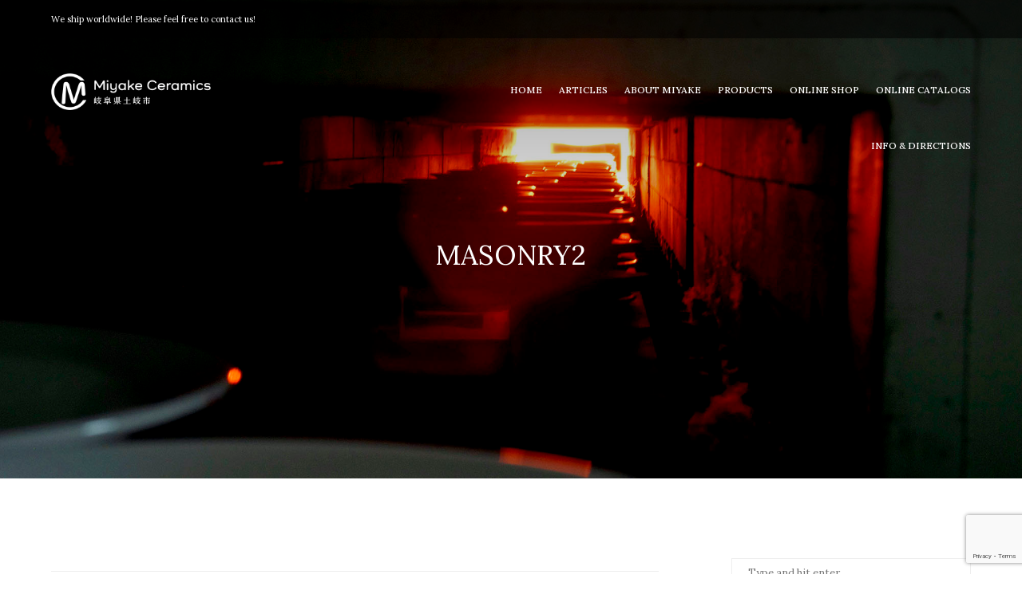

--- FILE ---
content_type: text/html; charset=UTF-8
request_url: https://miyake-japan.com/masonry2/
body_size: 10185
content:
<!DOCTYPE html>

<html lang="en-US" class="no-js">
<head>
<meta charset="UTF-8">
<meta name="viewport" content="width=device-width, initial-scale=1">
<link rel="profile" href="http://gmpg.org/xfn/11">
<link rel="pingback" href="https://miyake-japan.com/xmlrpc.php">

<script>(function(html){html.className = html.className.replace(/\bno-js\b/,'js')})(document.documentElement);</script>
<meta name='robots' content='index, follow, max-image-preview:large, max-snippet:-1, max-video-preview:-1' />

	<!-- This site is optimized with the Yoast SEO plugin v17.1 - https://yoast.com/wordpress/plugins/seo/ -->
	<title>masonry2 &ndash; Miyake Japan</title>
	<link rel="canonical" href="https://miyake-japan.com/wp-content/uploads/2016/06/masonry2.jpg" />
	<meta property="og:locale" content="en_US" />
	<meta property="og:type" content="article" />
	<meta property="og:title" content="masonry2 &ndash; Miyake Japan" />
	<meta property="og:url" content="https://miyake-japan.com/wp-content/uploads/2016/06/masonry2.jpg" />
	<meta property="og:site_name" content="Miyake Japan" />
	<meta property="article:publisher" content="https://www.facebook.com/miyake.japan/" />
	<meta property="og:image" content="https://i1.wp.com/miyake-japan.com/wp-content/uploads/2016/06/masonry2.jpg?fit=230%2C335&#038;ssl=1" />
	<meta property="og:image:width" content="230" />
	<meta property="og:image:height" content="335" />
	<meta name="twitter:card" content="summary" />
	<script type="application/ld+json" class="yoast-schema-graph">{"@context":"https://schema.org","@graph":[{"@type":"Organization","@id":"https://miyake-japan.com/#organization","name":"MIYAKE CERAMICS CO., LTD.","url":"https://miyake-japan.com/","sameAs":["https://www.facebook.com/miyake.japan/"],"logo":{"@type":"ImageObject","@id":"https://miyake-japan.com/#logo","inLanguage":"en-US","url":"https://i1.wp.com/miyake-japan.com/wp-content/uploads/2016/10/miyake-logo-copy-1.png?fit=500%2C500&ssl=1","contentUrl":"https://i1.wp.com/miyake-japan.com/wp-content/uploads/2016/10/miyake-logo-copy-1.png?fit=500%2C500&ssl=1","width":500,"height":500,"caption":"MIYAKE CERAMICS CO., LTD."},"image":{"@id":"https://miyake-japan.com/#logo"}},{"@type":"WebSite","@id":"https://miyake-japan.com/#website","url":"https://miyake-japan.com/","name":"Miyake Japan","description":"Japanese Ceramics, Restaurant Supplies","publisher":{"@id":"https://miyake-japan.com/#organization"},"potentialAction":[{"@type":"SearchAction","target":{"@type":"EntryPoint","urlTemplate":"https://miyake-japan.com/?s={search_term_string}"},"query-input":"required name=search_term_string"}],"inLanguage":"en-US"},{"@type":"WebPage","@id":"https://miyake-japan.com/wp-content/uploads/2016/06/masonry2.jpg#webpage","url":"https://miyake-japan.com/wp-content/uploads/2016/06/masonry2.jpg","name":"masonry2 &ndash; Miyake Japan","isPartOf":{"@id":"https://miyake-japan.com/#website"},"datePublished":"2016-06-21T00:19:08+00:00","dateModified":"2016-06-21T00:19:08+00:00","breadcrumb":{"@id":"https://miyake-japan.com/wp-content/uploads/2016/06/masonry2.jpg#breadcrumb"},"inLanguage":"en-US","potentialAction":[{"@type":"ReadAction","target":["https://miyake-japan.com/wp-content/uploads/2016/06/masonry2.jpg"]}]},{"@type":"BreadcrumbList","@id":"https://miyake-japan.com/wp-content/uploads/2016/06/masonry2.jpg#breadcrumb","itemListElement":[{"@type":"ListItem","position":1,"name":"Home","item":"https://miyake-japan.com/"},{"@type":"ListItem","position":2,"name":"masonry2"}]}]}</script>
	<!-- / Yoast SEO plugin. -->


<link rel='dns-prefetch' href='//secure.gravatar.com' />
<link rel='dns-prefetch' href='//www.google.com' />
<link rel='dns-prefetch' href='//fonts.googleapis.com' />
<link rel='dns-prefetch' href='//s.w.org' />
<link rel='dns-prefetch' href='//v0.wordpress.com' />
<link rel='dns-prefetch' href='//i0.wp.com' />
<link rel='dns-prefetch' href='//i1.wp.com' />
<link rel='dns-prefetch' href='//i2.wp.com' />
<link rel="alternate" type="application/rss+xml" title="Miyake Japan &raquo; Feed" href="https://miyake-japan.com/feed/" />
<link rel="alternate" type="application/rss+xml" title="Miyake Japan &raquo; Comments Feed" href="https://miyake-japan.com/comments/feed/" />
<link rel="alternate" type="application/rss+xml" title="Miyake Japan &raquo; masonry2 Comments Feed" href="https://miyake-japan.com/feed/?attachment_id=229" />
		<script type="text/javascript">
			window._wpemojiSettings = {"baseUrl":"https:\/\/s.w.org\/images\/core\/emoji\/13.1.0\/72x72\/","ext":".png","svgUrl":"https:\/\/s.w.org\/images\/core\/emoji\/13.1.0\/svg\/","svgExt":".svg","source":{"concatemoji":"https:\/\/miyake-japan.com\/wp-includes\/js\/wp-emoji-release.min.js?ver=5.8.12"}};
			!function(e,a,t){var n,r,o,i=a.createElement("canvas"),p=i.getContext&&i.getContext("2d");function s(e,t){var a=String.fromCharCode;p.clearRect(0,0,i.width,i.height),p.fillText(a.apply(this,e),0,0);e=i.toDataURL();return p.clearRect(0,0,i.width,i.height),p.fillText(a.apply(this,t),0,0),e===i.toDataURL()}function c(e){var t=a.createElement("script");t.src=e,t.defer=t.type="text/javascript",a.getElementsByTagName("head")[0].appendChild(t)}for(o=Array("flag","emoji"),t.supports={everything:!0,everythingExceptFlag:!0},r=0;r<o.length;r++)t.supports[o[r]]=function(e){if(!p||!p.fillText)return!1;switch(p.textBaseline="top",p.font="600 32px Arial",e){case"flag":return s([127987,65039,8205,9895,65039],[127987,65039,8203,9895,65039])?!1:!s([55356,56826,55356,56819],[55356,56826,8203,55356,56819])&&!s([55356,57332,56128,56423,56128,56418,56128,56421,56128,56430,56128,56423,56128,56447],[55356,57332,8203,56128,56423,8203,56128,56418,8203,56128,56421,8203,56128,56430,8203,56128,56423,8203,56128,56447]);case"emoji":return!s([10084,65039,8205,55357,56613],[10084,65039,8203,55357,56613])}return!1}(o[r]),t.supports.everything=t.supports.everything&&t.supports[o[r]],"flag"!==o[r]&&(t.supports.everythingExceptFlag=t.supports.everythingExceptFlag&&t.supports[o[r]]);t.supports.everythingExceptFlag=t.supports.everythingExceptFlag&&!t.supports.flag,t.DOMReady=!1,t.readyCallback=function(){t.DOMReady=!0},t.supports.everything||(n=function(){t.readyCallback()},a.addEventListener?(a.addEventListener("DOMContentLoaded",n,!1),e.addEventListener("load",n,!1)):(e.attachEvent("onload",n),a.attachEvent("onreadystatechange",function(){"complete"===a.readyState&&t.readyCallback()})),(n=t.source||{}).concatemoji?c(n.concatemoji):n.wpemoji&&n.twemoji&&(c(n.twemoji),c(n.wpemoji)))}(window,document,window._wpemojiSettings);
		</script>
		<style type="text/css">
img.wp-smiley,
img.emoji {
	display: inline !important;
	border: none !important;
	box-shadow: none !important;
	height: 1em !important;
	width: 1em !important;
	margin: 0 .07em !important;
	vertical-align: -0.1em !important;
	background: none !important;
	padding: 0 !important;
}
</style>
	<link rel='stylesheet' id='sbi_styles-css'  href='https://miyake-japan.com/wp-content/plugins/instagram-feed/css/sbi-styles.min.css?ver=6.2.10' type='text/css' media='all' />
<link rel='stylesheet' id='wp-block-library-css'  href='https://miyake-japan.com/wp-includes/css/dist/block-library/style.min.css?ver=5.8.12' type='text/css' media='all' />
<style id='wp-block-library-inline-css' type='text/css'>
.has-text-align-justify{text-align:justify;}
</style>
<link rel='stylesheet' id='mediaelement-css'  href='https://miyake-japan.com/wp-includes/js/mediaelement/mediaelementplayer-legacy.min.css?ver=4.2.16' type='text/css' media='all' />
<link rel='stylesheet' id='wp-mediaelement-css'  href='https://miyake-japan.com/wp-includes/js/mediaelement/wp-mediaelement.min.css?ver=5.8.12' type='text/css' media='all' />
<link rel='stylesheet' id='contact-form-7-css'  href='https://miyake-japan.com/wp-content/plugins/contact-form-7/includes/css/styles.css?ver=5.4.2' type='text/css' media='all' />
<link rel='stylesheet' id='go-portfolio-magnific-popup-styles-css'  href='https://miyake-japan.com/wp-content/plugins/go_portfolio/assets/plugins/magnific-popup/magnific-popup.css?ver=1.6.4' type='text/css' media='all' />
<link rel='stylesheet' id='go-portfolio-styles-css'  href='https://miyake-japan.com/wp-content/plugins/go_portfolio/assets/css/go_portfolio_styles.css?ver=1.6.4' type='text/css' media='all' />
<style id='go-portfolio-styles-inline-css' type='text/css'>
@media only screen and (min-width: 768px) and (max-width: 959px) {
		.gw-gopf-posts { letter-spacing:10px; }
		.gw-gopf {
			
			margin:0 auto;
		}
		.gw-gopf-1col .gw-gopf-col-wrap { 
        	float:left !important;		
			margin-left:0 !important;
        	width:100%;		
		} 
		.gw-gopf-2cols .gw-gopf-col-wrap,
		.gw-gopf-3cols .gw-gopf-col-wrap,
		.gw-gopf-4cols .gw-gopf-col-wrap,
		.gw-gopf-5cols .gw-gopf-col-wrap,
		.gw-gopf-6cols .gw-gopf-col-wrap,
		.gw-gopf-7cols .gw-gopf-col-wrap,
		.gw-gopf-8cols .gw-gopf-col-wrap,
		.gw-gopf-9cols .gw-gopf-col-wrap,
		.gw-gopf-10cols .gw-gopf-col-wrap { width:50% !important; }		
	}

		@media only screen and (min-width: 480px) and (max-width: 767px) {
		.gw-gopf-posts { letter-spacing:20px; }
		.gw-gopf {
			
			margin:0 auto;
		}		
		.gw-gopf-1col .gw-gopf-col-wrap,
		.gw-gopf-2cols .gw-gopf-col-wrap,
		.gw-gopf-3cols .gw-gopf-col-wrap,
		.gw-gopf-4cols .gw-gopf-col-wrap,
		.gw-gopf-5cols .gw-gopf-col-wrap,
		.gw-gopf-6cols .gw-gopf-col-wrap,
		.gw-gopf-7cols .gw-gopf-col-wrap,
		.gw-gopf-8cols .gw-gopf-col-wrap,
		.gw-gopf-9cols .gw-gopf-col-wrap,
		.gw-gopf-10cols .gw-gopf-col-wrap { 
        	float:left !important;		
			margin-left:0 !important;
        	width:100%;
		}

		/* RTL */
		.gw-gopf-rtl.gw-gopf-1col .gw-gopf-col-wrap,
		.gw-gopf-rtl.gw-gopf-2cols .gw-gopf-col-wrap,
		.gw-gopf-rtl.gw-gopf-3cols .gw-gopf-col-wrap,
		.gw-gopf-rtl.gw-gopf-4cols .gw-gopf-col-wrap,
		.gw-gopf-rtl.gw-gopf-5cols .gw-gopf-col-wrap,
		.gw-gopf-rtl.gw-gopf-6cols .gw-gopf-col-wrap,
		.gw-gopf-rtl.gw-gopf-7cols .gw-gopf-col-wrap,
		.gw-gopf-rtl.gw-gopf-8cols .gw-gopf-col-wrap,
		.gw-gopf-rtl.gw-gopf-9cols .gw-gopf-col-wrap,
		.gw-gopf-rtl.gw-gopf-10cols .gw-gopf-col-wrap { float:right !important; }
		
		.gw-gopf-slider-type.gw-gopf-rtl.gw-gopf-1col .gw-gopf-col-wrap,
		.gw-gopf-slider-type.gw-gopf-rtl.gw-gopf-2cols .gw-gopf-col-wrap,
		.gw-gopf-slider-type.gw-gopf-rtl.gw-gopf-3cols .gw-gopf-col-wrap,
		.gw-gopf-slider-type.gw-gopf-rtl.gw-gopf-4cols .gw-gopf-col-wrap,
		.gw-gopf-slider-type.gw-gopf-rtl.gw-gopf-5cols .gw-gopf-col-wrap,
		.gw-gopf-slider-type.gw-gopf-rtl.gw-gopf-6cols .gw-gopf-col-wrap,
		.gw-gopf-slider-type.gw-gopf-rtl.gw-gopf-7cols .gw-gopf-col-wrap,
		.gw-gopf-slider-type.gw-gopf-rtl.gw-gopf-8cols .gw-gopf-col-wrap,
		.gw-gopf-slider-type.gw-gopf-rtl.gw-gopf-9cols .gw-gopf-col-wrap,
		.gw-gopf-slider-type.gw-gopf-rtl.gw-gopf-10cols .gw-gopf-col-wrap { float:left !important; }
		
	}
	
	
		@media only screen and (max-width: 479px) {
		.gw-gopf-posts { letter-spacing:30px; }
		.gw-gopf {
			max-width:400px;
			margin:0 auto;
		}
		.gw-gopf-1col .gw-gopf-col-wrap,
		.gw-gopf-2cols .gw-gopf-col-wrap,
		.gw-gopf-3cols .gw-gopf-col-wrap,
		.gw-gopf-4cols .gw-gopf-col-wrap,
		.gw-gopf-5cols .gw-gopf-col-wrap,
		.gw-gopf-6cols .gw-gopf-col-wrap,
		.gw-gopf-7cols .gw-gopf-col-wrap,
		.gw-gopf-8cols .gw-gopf-col-wrap,
		.gw-gopf-9cols .gw-gopf-col-wrap,
		.gw-gopf-10cols .gw-gopf-col-wrap {
        	margin-left:0 !important;
        	float:left !important;
        	width:100%;
         }
		 
		/* RTL */
		.gw-gopf-rtl.gw-gopf-1col .gw-gopf-col-wrap,
		.gw-gopf-rtl.gw-gopf-2cols .gw-gopf-col-wrap,
		.gw-gopf-rtl.gw-gopf-3cols .gw-gopf-col-wrap,
		.gw-gopf-rtl.gw-gopf-4cols .gw-gopf-col-wrap,
		.gw-gopf-rtl.gw-gopf-5cols .gw-gopf-col-wrap,
		.gw-gopf-rtl.gw-gopf-6cols .gw-gopf-col-wrap,
		.gw-gopf-rtl.gw-gopf-7cols .gw-gopf-col-wrap,
		.gw-gopf-rtl.gw-gopf-8cols .gw-gopf-col-wrap,
		.gw-gopf-rtl.gw-gopf-9cols .gw-gopf-col-wrap,
		.gw-gopf-rtl.gw-gopf-10cols .gw-gopf-col-wrap { float:right !important; }
		
		.gw-gopf-slider-type.gw-gopf-rtl.gw-gopf-1col .gw-gopf-col-wrap,
		.gw-gopf-slider-type.gw-gopf-rtl.gw-gopf-2cols .gw-gopf-col-wrap,
		.gw-gopf-slider-type.gw-gopf-rtl.gw-gopf-3cols .gw-gopf-col-wrap,
		.gw-gopf-slider-type.gw-gopf-rtl.gw-gopf-4cols .gw-gopf-col-wrap,
		.gw-gopf-slider-type.gw-gopf-rtl.gw-gopf-5cols .gw-gopf-col-wrap,
		.gw-gopf-slider-type.gw-gopf-rtl.gw-gopf-6cols .gw-gopf-col-wrap,
		.gw-gopf-slider-type.gw-gopf-rtl.gw-gopf-7cols .gw-gopf-col-wrap,
		.gw-gopf-slider-type.gw-gopf-rtl.gw-gopf-8cols .gw-gopf-col-wrap,
		.gw-gopf-slider-type.gw-gopf-rtl.gw-gopf-9cols .gw-gopf-col-wrap,
		.gw-gopf-slider-type.gw-gopf-rtl.gw-gopf-10cols .gw-gopf-col-wrap { float:left !important; }		
		 
	}
</style>
<link rel='stylesheet' id='hotelier-css-css'  href='https://miyake-japan.com/wp-content/plugins/hotelier/assets/css/hotelier.css?ver=0.9.20' type='text/css' media='all' />
<link rel='stylesheet' id='rs-plugin-settings-css'  href='https://miyake-japan.com/wp-content/plugins/revslider/public/assets/css/settings.css?ver=5.4.8.1' type='text/css' media='all' />
<style id='rs-plugin-settings-inline-css' type='text/css'>
#rs-demo-id {}
</style>
<link rel='stylesheet' id='postcard-parent-style-css'  href='https://miyake-japan.com/wp-content/themes/postcard/style.css?ver=5.8.12' type='text/css' media='all' />
<link rel='stylesheet' id='postcard-fonts-css'  href='https://fonts.googleapis.com/css?family=Lora%3A400%2C500%2C400italic%2C500italic&#038;subset=latin%2Clatin-ext' type='text/css' media='all' />
<link rel='stylesheet' id='postcard-style-css'  href='https://miyake-japan.com/wp-content/themes/postcard-child/style.css?ver=1.0.0' type='text/css' media='all' />
<link rel='stylesheet' id='font-awesome-css'  href='https://miyake-japan.com/wp-content/themes/postcard/assets/css/font-awesome.min.css?ver=4.7.0' type='text/css' media='all' />
<!-- Inline jetpack_facebook_likebox -->
<style id='jetpack_facebook_likebox-inline-css' type='text/css'>
.widget_facebook_likebox {
	overflow: hidden;
}

</style>
<link rel='stylesheet' id='jetpack_css-css'  href='https://miyake-japan.com/wp-content/plugins/jetpack/css/jetpack.css?ver=10.1.2' type='text/css' media='all' />
<script type='text/javascript' src='https://miyake-japan.com/wp-includes/js/jquery/jquery.min.js?ver=3.6.0' id='jquery-core-js'></script>
<script type='text/javascript' src='https://miyake-japan.com/wp-includes/js/jquery/jquery-migrate.min.js?ver=3.3.2' id='jquery-migrate-js'></script>
<script type='text/javascript' src='https://miyake-japan.com/wp-content/plugins/revslider/public/assets/js/jquery.themepunch.tools.min.js?ver=5.4.8.1' id='tp-tools-js'></script>
<script type='text/javascript' src='https://miyake-japan.com/wp-content/plugins/revslider/public/assets/js/jquery.themepunch.revolution.min.js?ver=5.4.8.1' id='revmin-js'></script>
<link rel="https://api.w.org/" href="https://miyake-japan.com/wp-json/" /><link rel="alternate" type="application/json" href="https://miyake-japan.com/wp-json/wp/v2/media/229" /><link rel="EditURI" type="application/rsd+xml" title="RSD" href="https://miyake-japan.com/xmlrpc.php?rsd" />
<link rel="wlwmanifest" type="application/wlwmanifest+xml" href="https://miyake-japan.com/wp-includes/wlwmanifest.xml" /> 
<meta name="generator" content="WordPress 5.8.12" />
<meta name="generator" content="WP Hotelier 0.9.20" />
<link rel='shortlink' href='https://wp.me/a7YujS-3H' />
<link rel="alternate" type="application/json+oembed" href="https://miyake-japan.com/wp-json/oembed/1.0/embed?url=https%3A%2F%2Fmiyake-japan.com%2Fmasonry2%2F" />
<link rel="alternate" type="text/xml+oembed" href="https://miyake-japan.com/wp-json/oembed/1.0/embed?url=https%3A%2F%2Fmiyake-japan.com%2Fmasonry2%2F&#038;format=xml" />

		<!-- GA Google Analytics @ https://m0n.co/ga -->
		<script async src="https://www.googletagmanager.com/gtag/js?id=UA-61745802-1"></script>
		<script>
			window.dataLayer = window.dataLayer || [];
			function gtag(){dataLayer.push(arguments);}
			gtag('js', new Date());
			gtag('config', 'UA-61745802-1');
		</script>

	<style type='text/css'>img#wpstats{display:none}</style>
		
	<style type="text/css">

	/* accent color */

	.button,
	button,
	input[type="button"],
	input[type="reset"],
	input[type="submit"],
	.entry-content .more-link,
	.single-room .room-available-rates a {
		background-color: #a6c631;
		color: #fff !important;
	}

	h1 a:hover,
	h2 a:hover,
	h3 a:hover,
	h4 a:hover,
	h5 a:hover,
	h6 a:hover,
	a:hover,
	.entry-content > p a,
	.entry-comment > p a,
	#primary-menu > .current_page_parent > a,
	#primary-menu > .current_page_item > a,
	#primary-menu > .current-menu-item > a,
	#primary-menu > .current_page_ancestor > a,
	#primary-menu > .current-menu-ancestor > a,
	#primary-menu li:hover > a,
	.widget_text a,
	.postcard-widget-posts h4.entry-title a:hover,
	#header-language-switcher ul a:hover,
	#header-language-switcher span:after,
	.entry-meta .byline a,
	.post-categories a,
	.lpb-item-content p a,
	.lpb-item-service h4 a,
	.bypostauthor .fn,
	.bypostauthor .fn a,
	.comments-title span,
	#hotelier-datepicker .datepicker-input-select-wrapper:before,
	.datepicker__info-text--selected-days,
	.room-loop__list li.room .room__price .amount,
	table.hotelier-table tfoot .amount,
	.single-room .room__rates .rate__price .amount,
	form.form--listing ul.listing__list li.listing__room h3.room__name a:hover,
	form.form--listing .room__price .amount,
	form.form--listing .rate__price .amount,
	form.form--listing .room__only-x-left,
	form.form--listing .room__more-link:hover,
	form.form--listing .room__max-guests .max:after,
	.widget-booking .amount,
	.widget-rooms-filter li.widget-rooms-filter__group-item--chosen a,
	.widget-rooms .widget-rooms__name:hover,
	.widget-rooms .widget-rooms__price .amount {
		color: #a6c631;
	}

	blockquote,
	.sticky .entry-header,
	.hotelier-notice--info,
	.hotelier-notice--error,
	.cart-errors,
	.no-rooms-found,
	form.form--listing ul.listing__list li.listing__room.room--selected,
	form.form--listing ul.listing__list li.listing__room.listing__room--queried {
		border-color: #a6c631;
	}

	.datepicker__month-day--selected,
	.datepicker__month-day--hovering {
		background-color:rgba(166,198,49,0.3);
	}

	#close-mobile-menu:hover,
	.lpb-item-service i,
	.datepicker__month-day--first-day-selected,
	.datepicker__month-day--last-day-selected,
	.datepicker__month-button:hover,
	table.hotelier-table .price-breakdown-wrapper table .price-breakdown__day--heading,
	table.hotelier-table .price-breakdown-wrapper table .price-breakdown__cost--heading,
	.hotelier-listing .selected-nights:before,
	.widget-rooms-filter li a:hover:before,
	.widget-rooms-filter li.widget-rooms-filter__group-item--chosen a:before {
		background-color: #a6c631;
	}

	.single-room .room__price-wrapper .room__price .amount {
		border-color: #a6c631;
		color: #a6c631;
	}
	mark,
	ins {
		background-color:rgba(166,198,49,0.3);
	}

	@media (min-width: 992px) {
		#primary-menu ul li:hover > a {
			color: #a6c631;
		}
	}

	/* accent color on hover */

	.button:hover,
	button:hover,
	input[type="button"]:hover,
	input[type="reset"]:hover,
	input[type="submit"]:hover,
	.entry-content .more-link:hover,
	.single-room .room-available-rates a:hover {
		background-color: #3f820f;
		color: #fff !important;
	}

	.entry-content > p a:hover,
	.entry-comment > p a:hover,
	.widget_text a:hover,
	.entry-meta .byline a:hover,
	.post-categories a:hover,
	.lpb-item-content p a:hover,
	.lpb-item-service h4 a:hover {
		color: #3f820f;
	}

	/* sticky header background color */

	.fixed-yes #site-header {
		background-color: #639900;
	}

	/* site font */

	body,
	button,
	input,
	select,
	textarea {
	color: #67747a;
		font-family: "Lora", sans-serif;
	}

	/* font weight (regular) */

	body,
	h1,
	h2,
	h3,
	h4,
	h5,
	h6,
	input[type="text"],
	input[type="email"],
	input[type="url"],
	input[type="password"],
	input[type="search"],
	input[type="number"],
	input[type="tel"],
	input[type="range"],
	input[type="date"],
	input[type="month"],
	input[type="week"],
	input[type="time"],
	input[type="datetime"],
	input[type="datetime-local"],
	input[type="color"],
	textarea,
	.tags-links a,
	.page-links > span,
	.page-links a {
		font-weight: 400;
	}

	/* font weight (bold) */

	strong,
	dt,
	th,
	label,
	#primary-menu > li > a,
	.screen-reader-text:focus,
	.widget h3.widget-title,
	.widget_calendar caption,
	.entry-meta,
	.post-categories a,
	.comments-link,
	.tags-links,
	.page-links,
	.post-navigation h4,
	.post-navigation span,
	.comment-notes,
	.must-log-in,
	.no-comments,
	.comment-awaiting-moderation,
	.comment-author,
	.comment-metadata,
	.reply a,
	.reservation-table__room-guests-label {
		font-weight: 500;
	}
	</style>
	<meta name="generator" content="Powered by Slider Revolution 5.4.8.1 - responsive, Mobile-Friendly Slider Plugin for WordPress with comfortable drag and drop interface." />
<link rel="icon" href="https://i0.wp.com/miyake-japan.com/wp-content/uploads/2020/09/miyake-new-logo_g.png?fit=32%2C32&#038;ssl=1" sizes="32x32" />
<link rel="icon" href="https://i0.wp.com/miyake-japan.com/wp-content/uploads/2020/09/miyake-new-logo_g.png?fit=184%2C192&#038;ssl=1" sizes="192x192" />
<link rel="apple-touch-icon" href="https://i0.wp.com/miyake-japan.com/wp-content/uploads/2020/09/miyake-new-logo_g.png?fit=173%2C180&#038;ssl=1" />
<meta name="msapplication-TileImage" content="https://i0.wp.com/miyake-japan.com/wp-content/uploads/2020/09/miyake-new-logo_g.png?fit=259%2C270&#038;ssl=1" />
<script type="text/javascript">function setREVStartSize(e){									
						try{ e.c=jQuery(e.c);var i=jQuery(window).width(),t=9999,r=0,n=0,l=0,f=0,s=0,h=0;
							if(e.responsiveLevels&&(jQuery.each(e.responsiveLevels,function(e,f){f>i&&(t=r=f,l=e),i>f&&f>r&&(r=f,n=e)}),t>r&&(l=n)),f=e.gridheight[l]||e.gridheight[0]||e.gridheight,s=e.gridwidth[l]||e.gridwidth[0]||e.gridwidth,h=i/s,h=h>1?1:h,f=Math.round(h*f),"fullscreen"==e.sliderLayout){var u=(e.c.width(),jQuery(window).height());if(void 0!=e.fullScreenOffsetContainer){var c=e.fullScreenOffsetContainer.split(",");if (c) jQuery.each(c,function(e,i){u=jQuery(i).length>0?u-jQuery(i).outerHeight(!0):u}),e.fullScreenOffset.split("%").length>1&&void 0!=e.fullScreenOffset&&e.fullScreenOffset.length>0?u-=jQuery(window).height()*parseInt(e.fullScreenOffset,0)/100:void 0!=e.fullScreenOffset&&e.fullScreenOffset.length>0&&(u-=parseInt(e.fullScreenOffset,0))}f=u}else void 0!=e.minHeight&&f<e.minHeight&&(f=e.minHeight);e.c.closest(".rev_slider_wrapper").css({height:f})					
						}catch(d){console.log("Failure at Presize of Slider:"+d)}						
					};</script>

</head>

<body class="attachment attachment-template-default single single-attachment postid-229 attachmentid-229 attachment-jpeg single-page sticky-header-enabled right-sidebar">
<div id="page" class="site">
	<a class="skip-link screen-reader-text" href="#main">Skip to content</a>

	
	<header id="masthead" class="header-light" data-style-start="header-light" data-style-end="header-light">

					<div id="top-header">
				<div class="wrap">

											<div id="header-site-info">We ship worldwide! Please feel free to contact us!</div>
					
					
					<div id="header-actions" class=" ">

						
						
											</div><!-- #header-actions -->

				</div><!-- .wrap -->
			</div><!-- #top-header -->
		
		<div id="site-header">

			<div class="wrap flex-container">

				<div id="site-branding" class="logo-nav flex-item">
					
													<p class="site-title semantic">Miyake Japan</p>
						
						<a href="https://miyake-japan.com/" rel="home" id="site-logo">
							<img src="https://miyake-japan.com/wp-content/uploads/2024/04/miyake-logo-f-w-1.png" alt="Miyake Japan" id="" width="282" height="66">

													</a>

									</div><!-- #site-branding -->

				<nav id="site-navigation" class="main-navigation flex-item" itemscope="itemscope" itemtype="http://schema.org/SiteNavigationElement">
					<h3 class="semantic">Site navigation</h3>
					<button id="menu-toggle" aria-controls="primary-menu" aria-expanded="false">Menu</button>
					<div id="primary-menu-container" class="menu-navigation-container"><ul id="primary-menu" class="menu"><li id="menu-item-327" class="menu-item menu-item-type-custom menu-item-object-custom menu-item-home menu-item-327"><a href="https://miyake-japan.com/">Home</a></li>
<li id="menu-item-418" class="menu-item menu-item-type-post_type menu-item-object-page menu-item-418"><a href="https://miyake-japan.com/articles/">Articles</a></li>
<li id="menu-item-352" class="menu-item menu-item-type-post_type menu-item-object-page menu-item-352"><a href="https://miyake-japan.com/about-miyake/">About MIYAKE</a></li>
<li id="menu-item-419" class="menu-item menu-item-type-post_type menu-item-object-page menu-item-419"><a href="https://miyake-japan.com/products/">Products</a></li>
<li id="menu-item-516" class="menu-item menu-item-type-custom menu-item-object-custom menu-item-516"><a href="https://store.miyake-japan.com/">ONLINE SHOP</a></li>
<li id="menu-item-346" class="menu-item menu-item-type-post_type menu-item-object-page menu-item-346"><a href="https://miyake-japan.com/online-catalogs/">Online Catalogs</a></li>
<li id="menu-item-347" class="menu-item menu-item-type-post_type menu-item-object-page menu-item-347"><a href="https://miyake-japan.com/info-directions/">Info &#038; Directions</a></li>
</ul></div>				</nav><!-- #site-navigation -->

			</div><!-- .wrap -->
		</div><!-- #site-header -->
	</header><!-- #masthead -->

	

		<div id="page-header" style="background-image: url(http://miyake-japan.com/wp-content/uploads/2016/06/bunten-copy.jpg);background-position:50% 50%;background-size:cover;background-repeat:no-repeat;background-color:#123800;" class="header-light has-overlay">

							<h1 class="page-title">masonry2</h1>
					</div>

	
	<div id="content" class="site-content">

	<div class="wrap">

		<div id="primary" class="content-area">
			<main id="main" class="site-main">

			
<article id="post-229" class="post-229 attachment type-attachment status-inherit hentry" itemscope="itemscope" itemtype="http://schema.org/Article">
	<header class="entry-header">
		<span class="entry-title semantic" itemprop="headline">masonry2</span>	</header><!-- .entry-header -->

	
	<div class="entry-content">
		<p class="attachment"><a href='https://i1.wp.com/miyake-japan.com/wp-content/uploads/2016/06/masonry2.jpg?ssl=1'><img width="206" height="300" src="https://i1.wp.com/miyake-japan.com/wp-content/uploads/2016/06/masonry2.jpg?fit=206%2C300&amp;ssl=1" class="attachment-medium size-medium" alt="" loading="lazy" srcset="https://i1.wp.com/miyake-japan.com/wp-content/uploads/2016/06/masonry2.jpg?w=230&amp;ssl=1 230w, https://i1.wp.com/miyake-japan.com/wp-content/uploads/2016/06/masonry2.jpg?resize=206%2C300&amp;ssl=1 206w" sizes="(max-width: 206px) 100vw, 206px" /></a></p>
	</div><!-- .entry-content -->

	
	</article><!-- #post-## -->

<div id="comments" class="comments-area">

		<div id="respond" class="comment-respond">
		<h3 id="reply-title" class="comment-reply-title">Leave a Reply <small><a rel="nofollow" id="cancel-comment-reply-link" href="/masonry2/#respond" style="display:none;">Cancel reply</a></small></h3><p class="must-log-in">You must be <a href="https://miyake-japan.com/wp-login.php?redirect_to=https%3A%2F%2Fmiyake-japan.com%2Fmasonry2%2F">logged in</a> to post a comment.</p>	</div><!-- #respond -->
	
</div><!-- #comments -->

			</main><!-- #main -->
		</div><!-- #primary -->

		

			<aside id="secondary" class="widget-area">
			<section id="search-2" class="widget widget_search"><form role="search" method="get" class="search-form" action="https://miyake-japan.com/">
		<label>
			<span class="screen-reader-text">Type and hit enter:</span>
			<input type="search" class="search-field" placeholder="Type and hit enter &hellip;" value="" name="s" title="Type and hit enter:" />
		</label>
		<input type="submit" class="search-submit" value="Search" />
	</form></section><section id="categories-2" class="widget widget_categories"><h3 class="widget-title">Categories</h3>
			<ul>
					<li class="cat-item cat-item-97"><a href="https://miyake-japan.com/category/bunten-kiln/">Bunten-Kiln</a>
</li>
	<li class="cat-item cat-item-52"><a href="https://miyake-japan.com/category/cultures/">Cultures</a>
</li>
	<li class="cat-item cat-item-3"><a href="https://miyake-japan.com/category/events/">Events</a>
</li>
	<li class="cat-item cat-item-233"><a href="https://miyake-japan.com/category/food/">Food</a>
</li>
	<li class="cat-item cat-item-232"><a href="https://miyake-japan.com/category/gift/">Gift</a>
</li>
	<li class="cat-item cat-item-230"><a href="https://miyake-japan.com/category/mino-ware/">Mino ware</a>
</li>
	<li class="cat-item cat-item-220"><a href="https://miyake-japan.com/category/news/">News</a>
</li>
	<li class="cat-item cat-item-60"><a href="https://miyake-japan.com/category/products/">Products</a>
</li>
	<li class="cat-item cat-item-213"><a href="https://miyake-japan.com/category/services/">Services</a>
</li>
	<li class="cat-item cat-item-4"><a href="https://miyake-japan.com/category/tours/">Tours</a>
</li>
	<li class="cat-item cat-item-1"><a href="https://miyake-japan.com/category/uncategorized/">Uncategorized</a>
</li>
			</ul>

			</section>
		<section id="recent-posts-2" class="widget widget_recent_entries">
		<h3 class="widget-title">Recent Posts</h3>
		<ul>
											<li>
					<a href="https://miyake-japan.com/tanabata-decorations-japan/">Wishing on the Stars: Tanabata Decorations in Japan</a>
									</li>
											<li>
					<a href="https://miyake-japan.com/satsuki-mochi-akafuku-july/">A Monthly Tradition: July’s Tsuitachi Mochi from Akafuku</a>
									</li>
											<li>
					<a href="https://miyake-japan.com/mino-ware-donburi-experience/">A Unique Donburi Experience in Toki — and My Favorite Seafood Bowl</a>
									</li>
											<li>
					<a href="https://miyake-japan.com/diy-monaka-sweets/">A Taste of Japan: DIY Monaka Sweets from La Collina by Taneya</a>
									</li>
											<li>
					<a href="https://miyake-japan.com/tanabata-japan-mino-ware-summer-style/">Celebrate Tanabata with Mino Ware: Stars, Wishes, and Summer Flavors</a>
									</li>
					</ul>

		</section><section id="archives-2" class="widget widget_archive"><h3 class="widget-title">Archives</h3>
			<ul>
					<li><a href='https://miyake-japan.com/2025/07/'>July 2025</a></li>
	<li><a href='https://miyake-japan.com/2025/06/'>June 2025</a></li>
	<li><a href='https://miyake-japan.com/2025/05/'>May 2025</a></li>
	<li><a href='https://miyake-japan.com/2020/03/'>March 2020</a></li>
	<li><a href='https://miyake-japan.com/2019/05/'>May 2019</a></li>
	<li><a href='https://miyake-japan.com/2017/05/'>May 2017</a></li>
	<li><a href='https://miyake-japan.com/2017/04/'>April 2017</a></li>
	<li><a href='https://miyake-japan.com/2016/12/'>December 2016</a></li>
			</ul>

			</section>		</aside><!-- #secondary -->
	

	</div><!-- .wrap -->


	</div><!-- #content -->

	<footer id="colophon" class="site-footer">

		<div class="wrap">
			<div class="widget-area">

				
<div class="footer-row footer-row-m-s-s-m">

	<div class="footer-widget footer-widget-m">
					<section id="text-3" class="widget widget_text">			<div class="textwidget"><p><img src="https://miyake-japan.com/wp-content/uploads/2024/04/miyake-logo-m.svg" alt="Postcard logo" style="width:75px;"></p>
<p>Located in the most popular region of ceramic industry, Toki-city, we have been doing ceramic-ware business for more than 40 years. As Japanese food “WASHOKU” becomes well accepted worldwide, we decided to carry everything needed for Japanese restaurants; Japanese Food Culture itself.</p>
</div>
		</section><section id="postcard-widget-social-3" class="widget widget-postcard postcard-widget-social">
		<ul class="site-follow">
							<li><a class="facebook" href="https://www.facebook.com/miyake.japan/" target=&quot;_blank&quot;><i class="fa fa-facebook-official"></i></a></li>
																																																																																												</ul>

		</section><section id="text-5" class="widget widget_text">			<div class="textwidget"><p><small>Copyright 2016 © <a href="http://miyake-japan/">Miyake Ceramics Co., Ltd,</a>. All Rights Reserved.</small></p></div>
		</section>			</div><!-- .footer-widget -->

	<div class="footer-widget footer-widget-s">
					<section id="blog_subscription-2" class="widget widget_blog_subscription jetpack_subscription_widget"><h3 class="widget-title">Exclusive Deals</h3>
            <form action="#" method="post" accept-charset="utf-8" id="subscribe-blog-blog_subscription-2">
				                    <div id="subscribe-text"><p>Enter your email address to subscribe our exclusive deals and more!</p>
</div>					<div class="jetpack-subscribe-count">
						<p>
						Join 35 other subscribers						</p>
					</div>
					                    <p id="subscribe-email">
                        <label id="jetpack-subscribe-label"
                               class="screen-reader-text"
                               for="subscribe-field-blog_subscription-2">
							Email Address                        </label>
                        <input type="email" name="email" required="required"
                        			                                                value=""
                            id="subscribe-field-blog_subscription-2"
                            placeholder="Email Address"
                        />
                    </p>

					<p id="subscribe-submit"
											>
                        <input type="hidden" name="action" value="subscribe"/>
                        <input type="hidden" name="source" value="https://miyake-japan.com/masonry2/"/>
                        <input type="hidden" name="sub-type" value="widget"/>
                        <input type="hidden" name="redirect_fragment" value="blog_subscription-2"/>
						                        <button type="submit"
	                        		                    	                        name="jetpack_subscriptions_widget"
	                    >
	                        Subscribe                        </button>
                    </p>
				            </form>
		
</section><section id="text-6" class="widget widget_text">			<div class="textwidget"><a href="http://discovery.ariba.com/profile/AN01048691598">
<img alt="Miyake Ceramics Co., Ltd.のプロファイルを Ariba Discovery でチェック" border=0 src="https://i0.wp.com/service.ariba.com/an/p/Ariba/ja/badge_145x30.jpg?w=700&#038;ssl=1" data-recalc-dims="1">
</a></div>
		</section>			</div><!-- .footer-widget -->

	<div class="footer-widget footer-widget-s">
					<section id="facebook-likebox-2" class="widget widget_facebook_likebox"><h3 class="widget-title"><a href="https://www.facebook.com/miyake.japan/">Like Us!</a></h3>		<div id="fb-root"></div>
		<div class="fb-page" data-href="https://www.facebook.com/miyake.japan/" data-width="340"  data-height="432" data-hide-cover="false" data-show-facepile="true" data-tabs="false" data-hide-cta="false" data-small-header="false">
		<div class="fb-xfbml-parse-ignore"><blockquote cite="https://www.facebook.com/miyake.japan/"><a href="https://www.facebook.com/miyake.japan/">Like Us!</a></blockquote></div>
		</div>
		</section>			</div><!-- .footer-widget -->

	<div class="footer-widget footer-widget-m">
					<section id="widget_contact_info-2" class="widget widget_contact_info"><h3 class="widget-title">Hours &amp; Info</h3><div itemscope itemtype="http://schema.org/LocalBusiness"><div class="confit-address" itemscope itemtype="http://schema.org/PostalAddress" itemprop="address"><a href="https://maps.google.com/maps?z=16&#038;q=8-1%2Bizumi%2Bkitayama%2Btoki%2C%2Bgifu%2B509-5171%2Bjapan" target="_blank" rel="noopener noreferrer">8-1 Izumi Kitayama<br/>Toki, Gifu 509-5171 JAPAN</a></div><div class="confit-phone"><span itemprop="telephone">+81-572-551251</span></div><div class="confit-hours" itemprop="openingHours">M-F: 9am - 5pm </div></div></section>			</div><!-- .footer-widget -->

</div><!-- .footer-row -->

			</div><!-- .widget-area -->
		</div><!-- .wrap -->

	</footer><!-- #colophon -->
</div><!-- #page -->

<!-- Instagram Feed JS -->
<script type="text/javascript">
var sbiajaxurl = "https://miyake-japan.com/wp-admin/admin-ajax.php";
</script>
<script type='text/javascript' src='https://miyake-japan.com/wp-content/plugins/jetpack/_inc/build/photon/photon.min.js?ver=20191001' id='jetpack-photon-js'></script>
<script type='text/javascript' src='https://miyake-japan.com/wp-includes/js/dist/vendor/regenerator-runtime.min.js?ver=0.13.7' id='regenerator-runtime-js'></script>
<script type='text/javascript' src='https://miyake-japan.com/wp-includes/js/dist/vendor/wp-polyfill.min.js?ver=3.15.0' id='wp-polyfill-js'></script>
<script type='text/javascript' id='contact-form-7-js-extra'>
/* <![CDATA[ */
var wpcf7 = {"api":{"root":"https:\/\/miyake-japan.com\/wp-json\/","namespace":"contact-form-7\/v1"}};
/* ]]> */
</script>
<script type='text/javascript' src='https://miyake-japan.com/wp-content/plugins/contact-form-7/includes/js/index.js?ver=5.4.2' id='contact-form-7-js'></script>
<script type='text/javascript' src='https://miyake-japan.com/wp-content/plugins/go_portfolio/assets/plugins/magnific-popup/jquery.magnific-popup.min.js?ver=1.6.4' id='go-portfolio-magnific-popup-script-js'></script>
<script type='text/javascript' src='https://miyake-japan.com/wp-content/plugins/go_portfolio/assets/plugins/jquery.isotope.min.js?ver=1.6.4' id='go-portfolio-isotope-script-js'></script>
<script type='text/javascript' src='https://miyake-japan.com/wp-content/plugins/go_portfolio/assets/plugins/jquery.carouFredSel-6.2.1-packed.js?ver=1.6.4' id='go-portfolio-caroufredsel-script-js'></script>
<script type='text/javascript' src='https://miyake-japan.com/wp-content/plugins/go_portfolio/assets/plugins/jquery.touchSwipe.min.js?ver=1.6.4' id='go-portfolio-touchswipe-script-js'></script>
<script type='text/javascript' id='go-portfolio-script-js-extra'>
/* <![CDATA[ */
var gw_go_portfolio_settings = {"ajaxurl":"https:\/\/miyake-japan.com\/wp-admin\/admin-ajax.php","mobileTransition":"enabled"};
/* ]]> */
</script>
<script type='text/javascript' src='https://miyake-japan.com/wp-content/plugins/go_portfolio/assets/js/go_portfolio_scripts.js?ver=1.6.4' id='go-portfolio-script-js'></script>
<script type='text/javascript' src='https://miyake-japan.com/wp-content/plugins/hotelier/assets/js/frontend/hotelier.min.js?ver=0.9.20' id='hotelier-js-js'></script>
<script type='text/javascript' src='https://miyake-japan.com/wp-content/themes/postcard/assets/js/lib/smartresize.min.js?ver=1.0.0' id='smartresize-js'></script>
<script type='text/javascript' src='https://miyake-japan.com/wp-content/themes/postcard/assets/js/postcard.min.js?ver=1.0.0' id='postcard-js-js'></script>
<script type='text/javascript' id='jetpack-facebook-embed-js-extra'>
/* <![CDATA[ */
var jpfbembed = {"appid":"249643311490","locale":"en_US"};
/* ]]> */
</script>
<script type='text/javascript' src='https://miyake-japan.com/wp-content/plugins/jetpack/_inc/build/facebook-embed.min.js' id='jetpack-facebook-embed-js'></script>
<script type='text/javascript' src='https://www.google.com/recaptcha/api.js?render=6LdvKPQUAAAAAD4hIzhf8ib7bGHgCvwNqvhPNv-V&#038;ver=3.0' id='google-recaptcha-js'></script>
<script type='text/javascript' id='wpcf7-recaptcha-js-extra'>
/* <![CDATA[ */
var wpcf7_recaptcha = {"sitekey":"6LdvKPQUAAAAAD4hIzhf8ib7bGHgCvwNqvhPNv-V","actions":{"homepage":"homepage","contactform":"contactform"}};
/* ]]> */
</script>
<script type='text/javascript' src='https://miyake-japan.com/wp-content/plugins/contact-form-7/modules/recaptcha/index.js?ver=5.4.2' id='wpcf7-recaptcha-js'></script>
<script type='text/javascript' src='https://miyake-japan.com/wp-includes/js/wp-embed.min.js?ver=5.8.12' id='wp-embed-js'></script>
<script type='text/javascript' src='https://miyake-japan.com/wp-content/plugins/jetpack/modules/subscriptions/subscriptions.js?ver=10.1.2' id='jetpack-subscriptions-js-js'></script>
<script src='https://stats.wp.com/e-202551.js' defer></script>
<script>
	_stq = window._stq || [];
	_stq.push([ 'view', {v:'ext',j:'1:10.1.2',blog:'117850584',post:'229',tz:'9',srv:'miyake-japan.com'} ]);
	_stq.push([ 'clickTrackerInit', '117850584', '229' ]);
</script>

</body>
</html>


--- FILE ---
content_type: text/html; charset=utf-8
request_url: https://www.google.com/recaptcha/api2/anchor?ar=1&k=6LdvKPQUAAAAAD4hIzhf8ib7bGHgCvwNqvhPNv-V&co=aHR0cHM6Ly9taXlha2UtamFwYW4uY29tOjQ0Mw..&hl=en&v=7gg7H51Q-naNfhmCP3_R47ho&size=invisible&anchor-ms=20000&execute-ms=15000&cb=fx9u8vpqtbnq
body_size: 49344
content:
<!DOCTYPE HTML><html dir="ltr" lang="en"><head><meta http-equiv="Content-Type" content="text/html; charset=UTF-8">
<meta http-equiv="X-UA-Compatible" content="IE=edge">
<title>reCAPTCHA</title>
<style type="text/css">
/* cyrillic-ext */
@font-face {
  font-family: 'Roboto';
  font-style: normal;
  font-weight: 400;
  font-stretch: 100%;
  src: url(//fonts.gstatic.com/s/roboto/v48/KFO7CnqEu92Fr1ME7kSn66aGLdTylUAMa3GUBHMdazTgWw.woff2) format('woff2');
  unicode-range: U+0460-052F, U+1C80-1C8A, U+20B4, U+2DE0-2DFF, U+A640-A69F, U+FE2E-FE2F;
}
/* cyrillic */
@font-face {
  font-family: 'Roboto';
  font-style: normal;
  font-weight: 400;
  font-stretch: 100%;
  src: url(//fonts.gstatic.com/s/roboto/v48/KFO7CnqEu92Fr1ME7kSn66aGLdTylUAMa3iUBHMdazTgWw.woff2) format('woff2');
  unicode-range: U+0301, U+0400-045F, U+0490-0491, U+04B0-04B1, U+2116;
}
/* greek-ext */
@font-face {
  font-family: 'Roboto';
  font-style: normal;
  font-weight: 400;
  font-stretch: 100%;
  src: url(//fonts.gstatic.com/s/roboto/v48/KFO7CnqEu92Fr1ME7kSn66aGLdTylUAMa3CUBHMdazTgWw.woff2) format('woff2');
  unicode-range: U+1F00-1FFF;
}
/* greek */
@font-face {
  font-family: 'Roboto';
  font-style: normal;
  font-weight: 400;
  font-stretch: 100%;
  src: url(//fonts.gstatic.com/s/roboto/v48/KFO7CnqEu92Fr1ME7kSn66aGLdTylUAMa3-UBHMdazTgWw.woff2) format('woff2');
  unicode-range: U+0370-0377, U+037A-037F, U+0384-038A, U+038C, U+038E-03A1, U+03A3-03FF;
}
/* math */
@font-face {
  font-family: 'Roboto';
  font-style: normal;
  font-weight: 400;
  font-stretch: 100%;
  src: url(//fonts.gstatic.com/s/roboto/v48/KFO7CnqEu92Fr1ME7kSn66aGLdTylUAMawCUBHMdazTgWw.woff2) format('woff2');
  unicode-range: U+0302-0303, U+0305, U+0307-0308, U+0310, U+0312, U+0315, U+031A, U+0326-0327, U+032C, U+032F-0330, U+0332-0333, U+0338, U+033A, U+0346, U+034D, U+0391-03A1, U+03A3-03A9, U+03B1-03C9, U+03D1, U+03D5-03D6, U+03F0-03F1, U+03F4-03F5, U+2016-2017, U+2034-2038, U+203C, U+2040, U+2043, U+2047, U+2050, U+2057, U+205F, U+2070-2071, U+2074-208E, U+2090-209C, U+20D0-20DC, U+20E1, U+20E5-20EF, U+2100-2112, U+2114-2115, U+2117-2121, U+2123-214F, U+2190, U+2192, U+2194-21AE, U+21B0-21E5, U+21F1-21F2, U+21F4-2211, U+2213-2214, U+2216-22FF, U+2308-230B, U+2310, U+2319, U+231C-2321, U+2336-237A, U+237C, U+2395, U+239B-23B7, U+23D0, U+23DC-23E1, U+2474-2475, U+25AF, U+25B3, U+25B7, U+25BD, U+25C1, U+25CA, U+25CC, U+25FB, U+266D-266F, U+27C0-27FF, U+2900-2AFF, U+2B0E-2B11, U+2B30-2B4C, U+2BFE, U+3030, U+FF5B, U+FF5D, U+1D400-1D7FF, U+1EE00-1EEFF;
}
/* symbols */
@font-face {
  font-family: 'Roboto';
  font-style: normal;
  font-weight: 400;
  font-stretch: 100%;
  src: url(//fonts.gstatic.com/s/roboto/v48/KFO7CnqEu92Fr1ME7kSn66aGLdTylUAMaxKUBHMdazTgWw.woff2) format('woff2');
  unicode-range: U+0001-000C, U+000E-001F, U+007F-009F, U+20DD-20E0, U+20E2-20E4, U+2150-218F, U+2190, U+2192, U+2194-2199, U+21AF, U+21E6-21F0, U+21F3, U+2218-2219, U+2299, U+22C4-22C6, U+2300-243F, U+2440-244A, U+2460-24FF, U+25A0-27BF, U+2800-28FF, U+2921-2922, U+2981, U+29BF, U+29EB, U+2B00-2BFF, U+4DC0-4DFF, U+FFF9-FFFB, U+10140-1018E, U+10190-1019C, U+101A0, U+101D0-101FD, U+102E0-102FB, U+10E60-10E7E, U+1D2C0-1D2D3, U+1D2E0-1D37F, U+1F000-1F0FF, U+1F100-1F1AD, U+1F1E6-1F1FF, U+1F30D-1F30F, U+1F315, U+1F31C, U+1F31E, U+1F320-1F32C, U+1F336, U+1F378, U+1F37D, U+1F382, U+1F393-1F39F, U+1F3A7-1F3A8, U+1F3AC-1F3AF, U+1F3C2, U+1F3C4-1F3C6, U+1F3CA-1F3CE, U+1F3D4-1F3E0, U+1F3ED, U+1F3F1-1F3F3, U+1F3F5-1F3F7, U+1F408, U+1F415, U+1F41F, U+1F426, U+1F43F, U+1F441-1F442, U+1F444, U+1F446-1F449, U+1F44C-1F44E, U+1F453, U+1F46A, U+1F47D, U+1F4A3, U+1F4B0, U+1F4B3, U+1F4B9, U+1F4BB, U+1F4BF, U+1F4C8-1F4CB, U+1F4D6, U+1F4DA, U+1F4DF, U+1F4E3-1F4E6, U+1F4EA-1F4ED, U+1F4F7, U+1F4F9-1F4FB, U+1F4FD-1F4FE, U+1F503, U+1F507-1F50B, U+1F50D, U+1F512-1F513, U+1F53E-1F54A, U+1F54F-1F5FA, U+1F610, U+1F650-1F67F, U+1F687, U+1F68D, U+1F691, U+1F694, U+1F698, U+1F6AD, U+1F6B2, U+1F6B9-1F6BA, U+1F6BC, U+1F6C6-1F6CF, U+1F6D3-1F6D7, U+1F6E0-1F6EA, U+1F6F0-1F6F3, U+1F6F7-1F6FC, U+1F700-1F7FF, U+1F800-1F80B, U+1F810-1F847, U+1F850-1F859, U+1F860-1F887, U+1F890-1F8AD, U+1F8B0-1F8BB, U+1F8C0-1F8C1, U+1F900-1F90B, U+1F93B, U+1F946, U+1F984, U+1F996, U+1F9E9, U+1FA00-1FA6F, U+1FA70-1FA7C, U+1FA80-1FA89, U+1FA8F-1FAC6, U+1FACE-1FADC, U+1FADF-1FAE9, U+1FAF0-1FAF8, U+1FB00-1FBFF;
}
/* vietnamese */
@font-face {
  font-family: 'Roboto';
  font-style: normal;
  font-weight: 400;
  font-stretch: 100%;
  src: url(//fonts.gstatic.com/s/roboto/v48/KFO7CnqEu92Fr1ME7kSn66aGLdTylUAMa3OUBHMdazTgWw.woff2) format('woff2');
  unicode-range: U+0102-0103, U+0110-0111, U+0128-0129, U+0168-0169, U+01A0-01A1, U+01AF-01B0, U+0300-0301, U+0303-0304, U+0308-0309, U+0323, U+0329, U+1EA0-1EF9, U+20AB;
}
/* latin-ext */
@font-face {
  font-family: 'Roboto';
  font-style: normal;
  font-weight: 400;
  font-stretch: 100%;
  src: url(//fonts.gstatic.com/s/roboto/v48/KFO7CnqEu92Fr1ME7kSn66aGLdTylUAMa3KUBHMdazTgWw.woff2) format('woff2');
  unicode-range: U+0100-02BA, U+02BD-02C5, U+02C7-02CC, U+02CE-02D7, U+02DD-02FF, U+0304, U+0308, U+0329, U+1D00-1DBF, U+1E00-1E9F, U+1EF2-1EFF, U+2020, U+20A0-20AB, U+20AD-20C0, U+2113, U+2C60-2C7F, U+A720-A7FF;
}
/* latin */
@font-face {
  font-family: 'Roboto';
  font-style: normal;
  font-weight: 400;
  font-stretch: 100%;
  src: url(//fonts.gstatic.com/s/roboto/v48/KFO7CnqEu92Fr1ME7kSn66aGLdTylUAMa3yUBHMdazQ.woff2) format('woff2');
  unicode-range: U+0000-00FF, U+0131, U+0152-0153, U+02BB-02BC, U+02C6, U+02DA, U+02DC, U+0304, U+0308, U+0329, U+2000-206F, U+20AC, U+2122, U+2191, U+2193, U+2212, U+2215, U+FEFF, U+FFFD;
}
/* cyrillic-ext */
@font-face {
  font-family: 'Roboto';
  font-style: normal;
  font-weight: 500;
  font-stretch: 100%;
  src: url(//fonts.gstatic.com/s/roboto/v48/KFO7CnqEu92Fr1ME7kSn66aGLdTylUAMa3GUBHMdazTgWw.woff2) format('woff2');
  unicode-range: U+0460-052F, U+1C80-1C8A, U+20B4, U+2DE0-2DFF, U+A640-A69F, U+FE2E-FE2F;
}
/* cyrillic */
@font-face {
  font-family: 'Roboto';
  font-style: normal;
  font-weight: 500;
  font-stretch: 100%;
  src: url(//fonts.gstatic.com/s/roboto/v48/KFO7CnqEu92Fr1ME7kSn66aGLdTylUAMa3iUBHMdazTgWw.woff2) format('woff2');
  unicode-range: U+0301, U+0400-045F, U+0490-0491, U+04B0-04B1, U+2116;
}
/* greek-ext */
@font-face {
  font-family: 'Roboto';
  font-style: normal;
  font-weight: 500;
  font-stretch: 100%;
  src: url(//fonts.gstatic.com/s/roboto/v48/KFO7CnqEu92Fr1ME7kSn66aGLdTylUAMa3CUBHMdazTgWw.woff2) format('woff2');
  unicode-range: U+1F00-1FFF;
}
/* greek */
@font-face {
  font-family: 'Roboto';
  font-style: normal;
  font-weight: 500;
  font-stretch: 100%;
  src: url(//fonts.gstatic.com/s/roboto/v48/KFO7CnqEu92Fr1ME7kSn66aGLdTylUAMa3-UBHMdazTgWw.woff2) format('woff2');
  unicode-range: U+0370-0377, U+037A-037F, U+0384-038A, U+038C, U+038E-03A1, U+03A3-03FF;
}
/* math */
@font-face {
  font-family: 'Roboto';
  font-style: normal;
  font-weight: 500;
  font-stretch: 100%;
  src: url(//fonts.gstatic.com/s/roboto/v48/KFO7CnqEu92Fr1ME7kSn66aGLdTylUAMawCUBHMdazTgWw.woff2) format('woff2');
  unicode-range: U+0302-0303, U+0305, U+0307-0308, U+0310, U+0312, U+0315, U+031A, U+0326-0327, U+032C, U+032F-0330, U+0332-0333, U+0338, U+033A, U+0346, U+034D, U+0391-03A1, U+03A3-03A9, U+03B1-03C9, U+03D1, U+03D5-03D6, U+03F0-03F1, U+03F4-03F5, U+2016-2017, U+2034-2038, U+203C, U+2040, U+2043, U+2047, U+2050, U+2057, U+205F, U+2070-2071, U+2074-208E, U+2090-209C, U+20D0-20DC, U+20E1, U+20E5-20EF, U+2100-2112, U+2114-2115, U+2117-2121, U+2123-214F, U+2190, U+2192, U+2194-21AE, U+21B0-21E5, U+21F1-21F2, U+21F4-2211, U+2213-2214, U+2216-22FF, U+2308-230B, U+2310, U+2319, U+231C-2321, U+2336-237A, U+237C, U+2395, U+239B-23B7, U+23D0, U+23DC-23E1, U+2474-2475, U+25AF, U+25B3, U+25B7, U+25BD, U+25C1, U+25CA, U+25CC, U+25FB, U+266D-266F, U+27C0-27FF, U+2900-2AFF, U+2B0E-2B11, U+2B30-2B4C, U+2BFE, U+3030, U+FF5B, U+FF5D, U+1D400-1D7FF, U+1EE00-1EEFF;
}
/* symbols */
@font-face {
  font-family: 'Roboto';
  font-style: normal;
  font-weight: 500;
  font-stretch: 100%;
  src: url(//fonts.gstatic.com/s/roboto/v48/KFO7CnqEu92Fr1ME7kSn66aGLdTylUAMaxKUBHMdazTgWw.woff2) format('woff2');
  unicode-range: U+0001-000C, U+000E-001F, U+007F-009F, U+20DD-20E0, U+20E2-20E4, U+2150-218F, U+2190, U+2192, U+2194-2199, U+21AF, U+21E6-21F0, U+21F3, U+2218-2219, U+2299, U+22C4-22C6, U+2300-243F, U+2440-244A, U+2460-24FF, U+25A0-27BF, U+2800-28FF, U+2921-2922, U+2981, U+29BF, U+29EB, U+2B00-2BFF, U+4DC0-4DFF, U+FFF9-FFFB, U+10140-1018E, U+10190-1019C, U+101A0, U+101D0-101FD, U+102E0-102FB, U+10E60-10E7E, U+1D2C0-1D2D3, U+1D2E0-1D37F, U+1F000-1F0FF, U+1F100-1F1AD, U+1F1E6-1F1FF, U+1F30D-1F30F, U+1F315, U+1F31C, U+1F31E, U+1F320-1F32C, U+1F336, U+1F378, U+1F37D, U+1F382, U+1F393-1F39F, U+1F3A7-1F3A8, U+1F3AC-1F3AF, U+1F3C2, U+1F3C4-1F3C6, U+1F3CA-1F3CE, U+1F3D4-1F3E0, U+1F3ED, U+1F3F1-1F3F3, U+1F3F5-1F3F7, U+1F408, U+1F415, U+1F41F, U+1F426, U+1F43F, U+1F441-1F442, U+1F444, U+1F446-1F449, U+1F44C-1F44E, U+1F453, U+1F46A, U+1F47D, U+1F4A3, U+1F4B0, U+1F4B3, U+1F4B9, U+1F4BB, U+1F4BF, U+1F4C8-1F4CB, U+1F4D6, U+1F4DA, U+1F4DF, U+1F4E3-1F4E6, U+1F4EA-1F4ED, U+1F4F7, U+1F4F9-1F4FB, U+1F4FD-1F4FE, U+1F503, U+1F507-1F50B, U+1F50D, U+1F512-1F513, U+1F53E-1F54A, U+1F54F-1F5FA, U+1F610, U+1F650-1F67F, U+1F687, U+1F68D, U+1F691, U+1F694, U+1F698, U+1F6AD, U+1F6B2, U+1F6B9-1F6BA, U+1F6BC, U+1F6C6-1F6CF, U+1F6D3-1F6D7, U+1F6E0-1F6EA, U+1F6F0-1F6F3, U+1F6F7-1F6FC, U+1F700-1F7FF, U+1F800-1F80B, U+1F810-1F847, U+1F850-1F859, U+1F860-1F887, U+1F890-1F8AD, U+1F8B0-1F8BB, U+1F8C0-1F8C1, U+1F900-1F90B, U+1F93B, U+1F946, U+1F984, U+1F996, U+1F9E9, U+1FA00-1FA6F, U+1FA70-1FA7C, U+1FA80-1FA89, U+1FA8F-1FAC6, U+1FACE-1FADC, U+1FADF-1FAE9, U+1FAF0-1FAF8, U+1FB00-1FBFF;
}
/* vietnamese */
@font-face {
  font-family: 'Roboto';
  font-style: normal;
  font-weight: 500;
  font-stretch: 100%;
  src: url(//fonts.gstatic.com/s/roboto/v48/KFO7CnqEu92Fr1ME7kSn66aGLdTylUAMa3OUBHMdazTgWw.woff2) format('woff2');
  unicode-range: U+0102-0103, U+0110-0111, U+0128-0129, U+0168-0169, U+01A0-01A1, U+01AF-01B0, U+0300-0301, U+0303-0304, U+0308-0309, U+0323, U+0329, U+1EA0-1EF9, U+20AB;
}
/* latin-ext */
@font-face {
  font-family: 'Roboto';
  font-style: normal;
  font-weight: 500;
  font-stretch: 100%;
  src: url(//fonts.gstatic.com/s/roboto/v48/KFO7CnqEu92Fr1ME7kSn66aGLdTylUAMa3KUBHMdazTgWw.woff2) format('woff2');
  unicode-range: U+0100-02BA, U+02BD-02C5, U+02C7-02CC, U+02CE-02D7, U+02DD-02FF, U+0304, U+0308, U+0329, U+1D00-1DBF, U+1E00-1E9F, U+1EF2-1EFF, U+2020, U+20A0-20AB, U+20AD-20C0, U+2113, U+2C60-2C7F, U+A720-A7FF;
}
/* latin */
@font-face {
  font-family: 'Roboto';
  font-style: normal;
  font-weight: 500;
  font-stretch: 100%;
  src: url(//fonts.gstatic.com/s/roboto/v48/KFO7CnqEu92Fr1ME7kSn66aGLdTylUAMa3yUBHMdazQ.woff2) format('woff2');
  unicode-range: U+0000-00FF, U+0131, U+0152-0153, U+02BB-02BC, U+02C6, U+02DA, U+02DC, U+0304, U+0308, U+0329, U+2000-206F, U+20AC, U+2122, U+2191, U+2193, U+2212, U+2215, U+FEFF, U+FFFD;
}
/* cyrillic-ext */
@font-face {
  font-family: 'Roboto';
  font-style: normal;
  font-weight: 900;
  font-stretch: 100%;
  src: url(//fonts.gstatic.com/s/roboto/v48/KFO7CnqEu92Fr1ME7kSn66aGLdTylUAMa3GUBHMdazTgWw.woff2) format('woff2');
  unicode-range: U+0460-052F, U+1C80-1C8A, U+20B4, U+2DE0-2DFF, U+A640-A69F, U+FE2E-FE2F;
}
/* cyrillic */
@font-face {
  font-family: 'Roboto';
  font-style: normal;
  font-weight: 900;
  font-stretch: 100%;
  src: url(//fonts.gstatic.com/s/roboto/v48/KFO7CnqEu92Fr1ME7kSn66aGLdTylUAMa3iUBHMdazTgWw.woff2) format('woff2');
  unicode-range: U+0301, U+0400-045F, U+0490-0491, U+04B0-04B1, U+2116;
}
/* greek-ext */
@font-face {
  font-family: 'Roboto';
  font-style: normal;
  font-weight: 900;
  font-stretch: 100%;
  src: url(//fonts.gstatic.com/s/roboto/v48/KFO7CnqEu92Fr1ME7kSn66aGLdTylUAMa3CUBHMdazTgWw.woff2) format('woff2');
  unicode-range: U+1F00-1FFF;
}
/* greek */
@font-face {
  font-family: 'Roboto';
  font-style: normal;
  font-weight: 900;
  font-stretch: 100%;
  src: url(//fonts.gstatic.com/s/roboto/v48/KFO7CnqEu92Fr1ME7kSn66aGLdTylUAMa3-UBHMdazTgWw.woff2) format('woff2');
  unicode-range: U+0370-0377, U+037A-037F, U+0384-038A, U+038C, U+038E-03A1, U+03A3-03FF;
}
/* math */
@font-face {
  font-family: 'Roboto';
  font-style: normal;
  font-weight: 900;
  font-stretch: 100%;
  src: url(//fonts.gstatic.com/s/roboto/v48/KFO7CnqEu92Fr1ME7kSn66aGLdTylUAMawCUBHMdazTgWw.woff2) format('woff2');
  unicode-range: U+0302-0303, U+0305, U+0307-0308, U+0310, U+0312, U+0315, U+031A, U+0326-0327, U+032C, U+032F-0330, U+0332-0333, U+0338, U+033A, U+0346, U+034D, U+0391-03A1, U+03A3-03A9, U+03B1-03C9, U+03D1, U+03D5-03D6, U+03F0-03F1, U+03F4-03F5, U+2016-2017, U+2034-2038, U+203C, U+2040, U+2043, U+2047, U+2050, U+2057, U+205F, U+2070-2071, U+2074-208E, U+2090-209C, U+20D0-20DC, U+20E1, U+20E5-20EF, U+2100-2112, U+2114-2115, U+2117-2121, U+2123-214F, U+2190, U+2192, U+2194-21AE, U+21B0-21E5, U+21F1-21F2, U+21F4-2211, U+2213-2214, U+2216-22FF, U+2308-230B, U+2310, U+2319, U+231C-2321, U+2336-237A, U+237C, U+2395, U+239B-23B7, U+23D0, U+23DC-23E1, U+2474-2475, U+25AF, U+25B3, U+25B7, U+25BD, U+25C1, U+25CA, U+25CC, U+25FB, U+266D-266F, U+27C0-27FF, U+2900-2AFF, U+2B0E-2B11, U+2B30-2B4C, U+2BFE, U+3030, U+FF5B, U+FF5D, U+1D400-1D7FF, U+1EE00-1EEFF;
}
/* symbols */
@font-face {
  font-family: 'Roboto';
  font-style: normal;
  font-weight: 900;
  font-stretch: 100%;
  src: url(//fonts.gstatic.com/s/roboto/v48/KFO7CnqEu92Fr1ME7kSn66aGLdTylUAMaxKUBHMdazTgWw.woff2) format('woff2');
  unicode-range: U+0001-000C, U+000E-001F, U+007F-009F, U+20DD-20E0, U+20E2-20E4, U+2150-218F, U+2190, U+2192, U+2194-2199, U+21AF, U+21E6-21F0, U+21F3, U+2218-2219, U+2299, U+22C4-22C6, U+2300-243F, U+2440-244A, U+2460-24FF, U+25A0-27BF, U+2800-28FF, U+2921-2922, U+2981, U+29BF, U+29EB, U+2B00-2BFF, U+4DC0-4DFF, U+FFF9-FFFB, U+10140-1018E, U+10190-1019C, U+101A0, U+101D0-101FD, U+102E0-102FB, U+10E60-10E7E, U+1D2C0-1D2D3, U+1D2E0-1D37F, U+1F000-1F0FF, U+1F100-1F1AD, U+1F1E6-1F1FF, U+1F30D-1F30F, U+1F315, U+1F31C, U+1F31E, U+1F320-1F32C, U+1F336, U+1F378, U+1F37D, U+1F382, U+1F393-1F39F, U+1F3A7-1F3A8, U+1F3AC-1F3AF, U+1F3C2, U+1F3C4-1F3C6, U+1F3CA-1F3CE, U+1F3D4-1F3E0, U+1F3ED, U+1F3F1-1F3F3, U+1F3F5-1F3F7, U+1F408, U+1F415, U+1F41F, U+1F426, U+1F43F, U+1F441-1F442, U+1F444, U+1F446-1F449, U+1F44C-1F44E, U+1F453, U+1F46A, U+1F47D, U+1F4A3, U+1F4B0, U+1F4B3, U+1F4B9, U+1F4BB, U+1F4BF, U+1F4C8-1F4CB, U+1F4D6, U+1F4DA, U+1F4DF, U+1F4E3-1F4E6, U+1F4EA-1F4ED, U+1F4F7, U+1F4F9-1F4FB, U+1F4FD-1F4FE, U+1F503, U+1F507-1F50B, U+1F50D, U+1F512-1F513, U+1F53E-1F54A, U+1F54F-1F5FA, U+1F610, U+1F650-1F67F, U+1F687, U+1F68D, U+1F691, U+1F694, U+1F698, U+1F6AD, U+1F6B2, U+1F6B9-1F6BA, U+1F6BC, U+1F6C6-1F6CF, U+1F6D3-1F6D7, U+1F6E0-1F6EA, U+1F6F0-1F6F3, U+1F6F7-1F6FC, U+1F700-1F7FF, U+1F800-1F80B, U+1F810-1F847, U+1F850-1F859, U+1F860-1F887, U+1F890-1F8AD, U+1F8B0-1F8BB, U+1F8C0-1F8C1, U+1F900-1F90B, U+1F93B, U+1F946, U+1F984, U+1F996, U+1F9E9, U+1FA00-1FA6F, U+1FA70-1FA7C, U+1FA80-1FA89, U+1FA8F-1FAC6, U+1FACE-1FADC, U+1FADF-1FAE9, U+1FAF0-1FAF8, U+1FB00-1FBFF;
}
/* vietnamese */
@font-face {
  font-family: 'Roboto';
  font-style: normal;
  font-weight: 900;
  font-stretch: 100%;
  src: url(//fonts.gstatic.com/s/roboto/v48/KFO7CnqEu92Fr1ME7kSn66aGLdTylUAMa3OUBHMdazTgWw.woff2) format('woff2');
  unicode-range: U+0102-0103, U+0110-0111, U+0128-0129, U+0168-0169, U+01A0-01A1, U+01AF-01B0, U+0300-0301, U+0303-0304, U+0308-0309, U+0323, U+0329, U+1EA0-1EF9, U+20AB;
}
/* latin-ext */
@font-face {
  font-family: 'Roboto';
  font-style: normal;
  font-weight: 900;
  font-stretch: 100%;
  src: url(//fonts.gstatic.com/s/roboto/v48/KFO7CnqEu92Fr1ME7kSn66aGLdTylUAMa3KUBHMdazTgWw.woff2) format('woff2');
  unicode-range: U+0100-02BA, U+02BD-02C5, U+02C7-02CC, U+02CE-02D7, U+02DD-02FF, U+0304, U+0308, U+0329, U+1D00-1DBF, U+1E00-1E9F, U+1EF2-1EFF, U+2020, U+20A0-20AB, U+20AD-20C0, U+2113, U+2C60-2C7F, U+A720-A7FF;
}
/* latin */
@font-face {
  font-family: 'Roboto';
  font-style: normal;
  font-weight: 900;
  font-stretch: 100%;
  src: url(//fonts.gstatic.com/s/roboto/v48/KFO7CnqEu92Fr1ME7kSn66aGLdTylUAMa3yUBHMdazQ.woff2) format('woff2');
  unicode-range: U+0000-00FF, U+0131, U+0152-0153, U+02BB-02BC, U+02C6, U+02DA, U+02DC, U+0304, U+0308, U+0329, U+2000-206F, U+20AC, U+2122, U+2191, U+2193, U+2212, U+2215, U+FEFF, U+FFFD;
}

</style>
<link rel="stylesheet" type="text/css" href="https://www.gstatic.com/recaptcha/releases/7gg7H51Q-naNfhmCP3_R47ho/styles__ltr.css">
<script nonce="i9aqvLi7yZQXGuoX8QYwUw" type="text/javascript">window['__recaptcha_api'] = 'https://www.google.com/recaptcha/api2/';</script>
<script type="text/javascript" src="https://www.gstatic.com/recaptcha/releases/7gg7H51Q-naNfhmCP3_R47ho/recaptcha__en.js" nonce="i9aqvLi7yZQXGuoX8QYwUw">
      
    </script></head>
<body><div id="rc-anchor-alert" class="rc-anchor-alert"></div>
<input type="hidden" id="recaptcha-token" value="[base64]">
<script type="text/javascript" nonce="i9aqvLi7yZQXGuoX8QYwUw">
      recaptcha.anchor.Main.init("[\x22ainput\x22,[\x22bgdata\x22,\x22\x22,\[base64]/[base64]/bmV3IFpbdF0obVswXSk6Sz09Mj9uZXcgWlt0XShtWzBdLG1bMV0pOks9PTM/bmV3IFpbdF0obVswXSxtWzFdLG1bMl0pOks9PTQ/[base64]/[base64]/[base64]/[base64]/[base64]/[base64]/[base64]/[base64]/[base64]/[base64]/[base64]/[base64]/[base64]/[base64]\\u003d\\u003d\x22,\[base64]\\u003d\\u003d\x22,\x22SMK2w5TDs1tIw6J1L8O5w4EMFcKwNiBJw54GasO8OggJw4otw7hjwopPczJ9KAbDqcOjZhzChTQGw7nDhcK2w6/Dq07Dg03CmcK3w4wew53DjFRqHMOvw4Igw4bCmzLDgATDhsOVw7rCmRvCrsOdwoPDrVDDmcO5wr/[base64]/wog+IsOQH8OKw6vCrMObwoVyPwpEflTDjATDryjDkcO6w5UeTsK/wojDlE0rM0PDlF7DiMK+w6/DpjwVw4HChsOUBMOeMEsCw5DCkG0JwppyQMOnwpTCsH3CnMKqwoNPI8Omw5HCljvDvTLDiMK+EzRpwr4DK2dmbMKAwr0JDT7CkMOGwoQmw4DDkcK8Kh8+wpx/wovDgcKSbgJ9TMKXMGpewrgfwrjDiU0rE8Kaw74YKW9BCHtCIksZw5EhbcO5C8OqTR7CiMOIeEvDr0LCrcKGT8OOJ1kbeMOsw41GfsOFTSnDncOVNMKXw4NewoUZGnfDk8OcUsKyRWTCp8Kvw6gSw5MEw4HCmMO/[base64]/[base64]/JsK5wo/DmwZnwo9Jw6gjwps4w4PCicKEw4TDumTDvVPDu0tDSMOXasO2wqdBw7HDl1bDoMOffcOlw74uVys0wpc9wpg0bMKfw4UGGz5ww7TCqGYkfcKTfGHCvzZNwrsBcgfDr8O0XcOVw7jCkjU+w7/Ck8K+TxLDnVBYw5UNH8KER8ODRw1dMMKCw6jDi8OkbylNWTwHwpHCtAfCvWjDrMOoaCo9CcKIW8OPwqZzGsOcwrzCkwLDriPCsGvCv0xWwrBrb0cvwrzCscKYQQLDjcOFw4TChkZdwrk9w4fDry/CuMKyIMOCwqrDs8KFwoPDjlnDvcK0wppJHA3DiMK/wpDCizlVw48UeD/[base64]/CikbCsHxGwoABw4QxZW3DoMO3w43DicKwdcO+GT/CmsORZz0Hw6MBRmjDggLChgg2E8O/YVXDkF/DucKow5fCnsK/XXU5wpTDn8KIwp0xw4Jqw7XDpDrCk8KOw6xPw6FNw6FOwphYA8KZPGLDg8OWwq3DkMOXPMKuw57Dr0MdWsOeX0nDp0deUcKvNsOHw5N+Zl5+wqUTwrzCscOKTlvDssK0C8OQKcOuw6HCqSlacsKzwplMHl/[base64]/Cn8KMwozDlkwjfMO2w6EYZFopw5lNw5t6HcKEZ8KWw5/DkAcXTsODA2jCrEAww653T2/CpMKsw4owwpTCucKOJ2AKwqlHWhtxwqlXPsOAwqpydcOTwoPCnUJwwrjDk8O4w7AmQSJLAsOtax9OwplWFMKEwonCvcKUwpBOwqnDhzNLwp9Jw59xRwggGMO8CU/DjwfCsMOqw6Mrw7Fuw51fW2haQ8K8ZC3CgsK4LcOVfEdfbSrDiXd2w63Dl3tzAcKXw4JDwrBMw58Yw5RAdWh7BsO3ZMO/w4BYwo5tw67Dt8KfMsKUwoViFxNKbsKmwrpbKiA5TDwcwpDDhMKJEcK2HsOxGzLCsQ7CkMOsKMK6P2Jvw5XDu8KtXsOAwphubMK7DDPChcO6w7rCmzrDpTVew6nCmsOew6gsQF11K8KPIw3CsEHCm0NAw4nDg8Ovw7bDvy3DkRV3LDVIbsKPwpg/PMOMw6BDwr4MKMOFwr/Dj8OqwoQXw6fDgg9LKD3Ck8OKw7pYa8KZw7LDvMK3w5LDggdvwrpnWCM+QXYKw4t0wpQ2w6lZNsO0AsOmw6TDpVVJPsOpwp/DlsO+GgVUw4HCikvDnFDCtznCmcKLXSIHOMOMaMOrw4IFw57CinXClsOIw4zCiMKVw7EQZnZqTMOUVAHCoMO4CQALw7kFwoPDgMO1w5TDoMORwr/CqRd6wrLDocKDwroBwo/Dhlsrw6HDusK4wpNKwrMJUsKPHcO3wrLDqnpgHnNbw43CgcKwwpXCig7CpVvCqHfCvXvDmkvDmFcowpA1dAfCrMKIw4zCgsKbwptBMyPClcKBw7fDvlt/LMKRw5/CmT5HwqFYO1UwwqIpOXXDgGBuw78mHw9mwqnCswc4wrZUTsOsLl7CviLCvcKDwqLDpsKjQ8OuwqYYwq/DoMKlwq8mdsKuwq7Cu8OKKMK4eUDDi8OUO1zDknJ/aMORw4fCm8OAUsK+a8KAwrPCtU/DpxzDhRrCohjCh8OyGg8kw4RHw4TDu8KXBXLDknHCjgUxw6nCrMKJE8KZwpspw7J8wpfDhcO/V8OtV3/CkcKew6PDrwHCpDDDpMKtw4hmD8ODUgwpSsKtaMOeDcK7K1MhA8OowpErEkvCp8KETcK6w5YLwqkUX3Rlw5hGwpfDlcKnbsKLwpolw7LDvMK+wpfCjUYiU8KDwqjDvmHCnsOsw7Eqwq9zwr/CuMOTw7jCszd/[base64]/CoSd3worCv1s2wq/Cs8KpT8OuasKPw6/CjHJ5Wm7DiCNewpxHch7DmzIRwrXCrsKAO2F3wqZ9wqhQwok/w5gSNMO8dMOPwrd6wqsAY3PDn2EOHMO6w67Cmj5WwoQYw7zDl8OyKcK/[base64]/CkhvDr8OPNh3CngxgDkx4dsKuU2DCo8OgwrVmwpo9w6lTHMKswqjDqMO3wqLDhGnCrn4XMcKUOsO1E1/CkcO3ansyMcOpAGtdIm3ClcOfwpPCsn/DvsK4wrERw7Qew6MTwpRrE3PDn8O/YsK4S8O6B8KOU8KmwrwQwpZSbR4vZGQNw7LCl2/DjXpdwonCscOcPThDGSbDs8KJP1BgdcKTPz/CtcKlNxgBwpo0wqrCucOqFlHCmC7DocOBw7bCvMO6ES/CrW3Dsn/CoMOxNUzDtCRaOzDCjm9Owo3DnMK2VQvDq2EEw4HCtcObwrDCp8KcO3cVa1QQD8KywpVFFcOMOV95w40Fw4XCujHDn8KIw5IEWFFqwoBhw4JGw67DjDPDq8O7w6ZgwqQuw6LDp29dPWLDpw3CkVFTDyUedcKowoBlYMKEwrvCtcKVFMO5w7XCj8OkJDF7RS/Dl8Odw5IQezLCokt2AHofPsO2NSPCkcKCw40ETht/ainDhsKcDMKIMMKmwrLDt8OeLGTDlTfDnDFrw4/[base64]/Dv8K5McKLw6fCjMOYwrrCiUjCoUdBbV7ClTgow6YlwqHCpjbCjsKaw5/DvycvBMKBw5jDpcO7BMO1wo1Dw4rDucOjw5PDiMKewoPDqcOOEj0fXSAjw5JqbMOGFMKSfSR+WXt0w53DmsO2wpdAwrTDkBtWwpkUwonCoijCriVUwonDmyDCosKlHgpufz3Cp8O3L8Ohw64lK8Kvwr7CjG/CjMOzCcOZAhnDhg4iwrvDpC/DlxI3bMKNwoXDo3DCiMO5KcKZK3kbXMObw6EnGSrCjCXCqFdkNMOcFcO/wpnDvDnDisOBRg7DqCjCg0sjeMKAwp/CkQrCmDLCtFXCjBLDjl7CpURdADvDnMKRAMO0w53CqcOgTH08wqbDi8Kbwq0dUzAxasKPw5lKB8Olw5NOwqvCrMOjPUIZw7/Clhgfw7rDv3NPwqsnwopYRV/CgMOjw5/Cm8KrfSHCvlvClcKfHcO8wphDfWDDlHfDhXcAGcOXw4JYbcKBFSbCn2zDsDZpw5YVNDTDlsKUw68WwofDkh7Dj2MtaghkFMKwfjYiwrU4PcO1w6FawrFvaBQ2wp0mw77DosKcG8OXw4TCizfDhGsAXEPDg8KuNhNpw6nCqiXCqsK1woBLZQ3DgcOuFEvCt8K/PnM+VcKRc8O4w4hmS0/CrsOewq/Dvg7ChMOkfMOCQMK9Y8K6XhYkBMKnwq7DtHMHwrgVCHTCrA/DrRrDvsOrKSQXw5rDl8Ogwq3CrsKiwpU0wrQTw60dw6crwoJIwoHCl8Klw5NjwoRPanLCicKKwqQdw6llwqtdGMKxHcOiw5bChMKLwrAzEk3CscOAw6HCiyTDncKXw7rCm8KWwpIiU8KTasKqdsKlQ8KjwqoWacOcahxZw5vDgTU4w4ldwqHDjh/DlcONbMOXHiDDtcKBw4HDrixYwrIxDR0hwpITUsKkYsOLw5xmfQtwwppOGADCuW5tYcOBDEo+a8Kfw7rCrBt4fcKjVcKiccOlLAnDulTDnsOcwpnChsK6w7LCp8O+VMOdwqcCUsO7wqotwr/CqSIVwog1w7nDiCvCsSovHsOvN8OJVntuwo0YYMK/EsOnKiV1DHjDqDnDjQ7CvyjDuMO+RcKHwpHCoC9HwopzZMKkUjnCvcOIwodHIWQyw6QZw40fdcOWwodLN3fDumc+w51Vw7cyWGpqw6/Dm8OHAlLChCnCuMOQQMK/[base64]/LytTBcKWSSRtw6sswpsjTA7DlMKiGMKkwoN/[base64]/DmMOpwoYHwofDs8KzwpbChsKtbR4Rwr7CvnXCpV4iwonCrMK1wq4NAMK3w4h+I8Ktw6kgMMKcwrLChcK/[base64]/[base64]/Dr8K2w4fDvG9taRxrw7NHO2MlVgvDm8K+wrlYR3FEW2I6wq/CuFbDsn7Dti3CqD3Dj8KnXRIpw5bDuA5Gw6TDiMONLjDDrsKYdsK0w5E0RMKKwrcXCB3Cs2nDm2/[base64]/CcOYwp4of8KewoPDlcK1O8KDTsK9wqAVw5zDhETCrsK6cEQxHBPDscKtEsO2woHDksORNlPCi0bDpxtqw73Ck8O5w50Tw6PCsn/DrlnDkQ5JUHUcFMKIfcORV8Ohw6AfwqklBQvDtXExw61xKm3DoMOtw4dZbcKww5cCYEtRwpdUw58XQMOsZUnDgW8qLsOGBAxINMKjwrQKwobDqcO0bgTDsCrDpBTCmcOHMxbCisO2wrrDn3/ChsO1w4DDsQ5Nw4XChsO8GhtJwpQJw48rKyrDulp1P8OQwrliwprDmBVpwq9iVcOWCsKFw6bClcK5wpzCgGwEwopywqLCksOWwpzDqmzDu8OsFMOvwozCujNQB10yHC/CicKtw4NJw5pdw6sZHMKNLMKEwqPDiivCpS0hw7MIFUDDgcKowrhAUG52PsOPwrcIfMKdYGd6wroywp1iCQHCjMOJw6bCp8Kgb11Vw77DjcOcwp3DoA7DizfDilnChMOnw6lyw5k8w6rDnxbCuTIBwpEIUDbDksKIPALDjsKoMx7CqcO7U8KHUUzDvsK3w5/DmVkgcMOMw4nCpCM8w5JawrrDpFIhwoAURCZQWcORwox1w7IRw5sWNXZ/[base64]/DjMOESMORwrnChMKzwpzCowtkwoEvQMOfwrJjwqNCw4LDqcO4FEzClmLCnCROwoUICsKTw4/DocKnIcO+w5DCkMODw69OFBvDhcKBwpfCqsO1blrConN3wo/DrA8uw5PChFvCokEdWHFheMOyJF5CcF/[base64]/[base64]/Dn8OoCG19JHMnRcKOElkLw45YPsOWw7TDlkY/ClLCm13CghsLVsKJwrhSYhdJYQLCq8Ksw7ISdcKvecO/VjtLw5NQwrDCmDbCgMKVw5PDgsK5w5zDhDQGw6rCt04/[base64]/CvXA3w5fDnMOPFsO4w6XClMOTeFFHw4nDkgQMwqLCiMKzeXQND8OaUXrDl8KawpbDjiMCM8KeKX7DqcK7TgclHMKmZm9Ww6/CgmEDw7JqNTfDt8Kpwq3CucOlw4LDvcKnXMKNw43CqsK0bMOLw5nDg8KuwrrDiXpNIMKCwqzDvcOIw6EATiBDTMOSw57CkDhqw7U7w5TDrE5ewp3DtT/CkMKfw77CjMOawrLCjcKde8OSLcK0fcOFw7tVwpxlw6Jrwq3ChsOAwpRyQcKRHjXCmzjDjx3CsMKXw4TDumfDpMOyc25vJwXCh2vDnMO0OMKEQGHClcK4AjYBQ8OTaX7CicKwLMO5w4RYR0Q8w7nDs8KBwoPDpyMSw5/DrMKZF8OnPMKgcDzDoEMzVDjDpknCtBrDlgcKwrYvEcO2w5FWLcO3asKQJsONwqNWDCDDt8Kyw6J9FsO9w59twr3CvCpzw7nCpxlZfXF3VhjCqMKTw6EgwoLCs8OcwqFmw6nCsRdww6MzEcO+ZcOPNsKEwq7Ct8ObVTzCpBpIwpQXw7kzwpglwpp/KcO7w7/CsBYUCsOVK2rDnMKOCkHCql49KRPDlT3DpBvDu8OBwpE/[base64]/bzYlBhTCr8Kfw4YsLcO5wpx1wo5UwqcVVsKRw5fCsMORchpJK8OuwoR/w5PDkD5sLsK2T33CmsKkPcKoZ8KFw6RPw69/[base64]/DiB3DkQHDtDTCscOzf3PDt8Ojw7thelDDnm/CnGbDlj/[base64]/CpsKUwofChsKZDDDDhgLChMKZfsOfdApddHFMworCm8O1w7kUw5Jsw64Vwo0wLgNOOGYAwrTClWRCIMOYwq/Cp8K7WRjDqsKrT1cpwqVPHcOXwp/Ck8Oxw6JLI0IQwpFqYMK5EAXDr8Kcwo90w4PDnMO3HMKbE8O7SsO/AcK1w5zDssO4wqDCnAjCocOPfMOOwrsmGFXDlijCtMORw4zCi8K8w5rCtUbCmMONwpsnasKfYcKUT1Ytw69Aw7wXZ14ZEcORQxfCvSnDqMOVdQ3CgR3DvkggQsOTwoHChcOTw45uw64zwoR2G8OAV8KBVcKKwpwsZsK/wrUUKw/[base64]/DgU1US8KLIBYLw7XDmsKgw5jDhsKAwr3DvsK3w6MxT8K3wrdtwq3CmMK/G0QJw7/DhMKYwoDCusKyQ8KCwrETNEhHw4UXwpRpLncjwrwnGMOTwrQcIiXDiTksVVTCicKow5jDoMOTwp9aC2DDoS7CkBXCh8O/J2vDgyLCqcKYwohPwovCicOXUMKRwrdiQBBgwqHDqcKrQlx5eMOSU8OJBXXDisOSwpdAT8O3ADpRw4fCisOREsOVw4DCuR7CuR4TbBYJRmbDvMOYwoHCn0E+RsK8QsKUw73CscOXJcOFwqs7CsOgw6owwpN2wp/CmsKLMsKJwq/[base64]/DmsKtw5HCocKzX8KHw5sGSWfCuXkSBBnDhcOvHT7DnEHDtCJWwqM3eBHCtmwHw7HDmDBxwo3CsMO6w77CijjDksKtw4NHwpbDssO5w5M3w5BGw43DkRbCiMKaD2UVCcOWClUzIsO4wqfCpMOEw7/CjsK+w4PCpMKvDHnCvcOtw5TDs8O4GxA1w5B7awBVJ8KcAcOmH8Oywqp8w6I4RxgiwpzDog59w5EPw6PDrQBHwobCncO2woLClgtvSw9KWRvCjMOhLAY8woV8c8OCw4hYXsOSF8Kdw4jDlCTDusOpw4/CuB9rwqbDnwnCnMKVNMK3wp/CqBVmw5lFF8OBw4dgXk/Cu2VUcMKMwrvDqcOLw57CggBvw6IXJTbCoyHDqXDDlMOmOwE/[base64]/DqcOswoXCmyQgcMOawqfCmnsNGnLDpgvDiy8AwpBoJMKUw5TChsK1HC8Tw4rCtibCjwRDwqwmw5LCmE08QBsywpLCnsKKKsKiSBfDlEnDjMKIwrrDrCRrS8K8TVTDvx/[base64]/CgsO/wqhcwp0GMMKTZcOLRsOmw5FkWRzDssKRw5JzZMOCQhLClsKywqLCusOKZwjCnhwkbsK5w43CnUfDpVDCrDvCoMKhDsO8w7NeAsOeaiAALcOvw5PDv8KIwoRKVGXDvMOCw6vCu0bDoTLDih0YHcO6V8OywpbCuMOEwrDDqTXDkMK/ecK4SmfDg8KUwod5emzDkjzCscKIRilGw5xfw4lGw5RCw4zCgsOtWMOLw4PDpsOvczI0w7F/w6NBdsOiBmw7wrVWwqfDpsORfxpeLMONwqnCjMOqwq3CgiAKBcOEO8KKXgAnRWvCnXYfw7LDrMOBwrbCgcKFwpDDgMK3wrgQwp/DrRo1woIjDgNwR8K4w7vCgCPCmgDCni96w53DlsORFmXCuyp5RXbCi0vDvWRYwpxyw67Ck8KKw4bDhVDDmsKww5PCtcOyw6lgZ8KhBcK8CGB2DFtZX8KBw7Ajw4JWwqJRw4c5w7Q6wq8nw5HCjcOvDTETw4BvYgTDiMKkGcKXw7/[base64]/[base64]/DgX0BTHE2NcOVw6dsdA/[base64]/Dtj82w6FjMcK+G0HCnxI+XSE5YcKFw4HCnhBWwpzDk8K+w7PClwYGEQYHw5jDoG7Dp3cZAjwcSMKzwpY6V8K3wrjDuCtVBsOsw67DsMO/T8OvL8Oxwqp8b8OyMx4eWMOMw5jDmsKQwq9kwoYJY1TDpnrCpcK0w4DDlcOTFQZTeWwhKWvDjBTCijnDglcGwrTDkTrDpRbCnsOFw5Y6woldEzphY8KMw43CkEhRwrfCpnNbworCrRBawoAHw49Uw7Agwr/CjMOtC8OIwrFmTV5hwpTDgl7DpcKTSnRdwqXCqQl9P8KsICsUAhcDHsOLwqTDvsKiZMKCwofDpRvDmh7CgjY1w7fClyLDhhXDicO/Z0QLwrHDpQDDtS3DrcKOeTEuJ8Orw7NSDS3DucKGw63Cr8KSWcOqwpg6QAJgTDTChiXCncO4IcKSf2TCgV1UccKcw4xqw61lwq/Cv8Oywo/Cm8KdAMOBWRTDu8KYwrLCpV46wqY3VMO2w4R6dsOAG0jDnFXCuhInDMKWd2fCucKRwrXCrz7DoXTDuMK2RVkawo/ChnPDmAHCohheFMKmfsOvD0bDscKlwpbDhMKnIi7Dm0RpDcOXNcKWw5ZCw7nDgMO5OsKGwrfCmz3CuFzCklENDcO9b3N1w43CmwkTEsOOwrjClGXDgiwLwrYqwqM4OhbCg2bDnGXDviPDlFrDtB/CpMOGwowXw41ow5nCi3p1wq1DwpjDqn7CusKtw4PDm8OtPcOKwohLMzVgwpzCkMOew7gXw5zCrcKrBW7DjhDDtkTCoMOIa8Olw6pQw7VUwpJYw68gw6E/w5bDuMKQc8OWw5fDrMK0SMOwZ8KPLMKCUMO+wpPCkVwKwr1swrMlwpLDlWnDoVvCglvDrUHDoyrDnR4HexwvwpnCpBDDmMK0NjAZDFnDrMKoWyjDqD/DnBPCusKMwpbDhcKSLEXDrxAiwo8Rw7hLwo9vwqNJWsKID0BuH17CosK4w4d4w5wgK8OBwrFhw5bCsG3ChcKDJ8KCw4HCucK1CsK4wrbCk8OOB8OnacKQwonChMOBwoEkw6E/wq3Dg1lgwrjCggzDiMKPwrJFw4/ChMOXYnDCucOpMgzDnnPCtsKIDA/Dk8OGw73Di3Brwpxww7leEsKrBVZMPiwUw6pewrrDtQAnbsOMEsKKdsO7w7rCo8OEBRrCtsORecKlR8Kkwr4Uw4YtworCscOfw4tWw53DocKcw793wqjDgEjCuAFewqA3wpF1w4HDoA9Yb8K7w7bDnMOob0wrRsKGw79hw7nDmn0YwrbChcO2w6PCl8OowovCocK/PsKdwo59woQbwpNWw5/CihYywpHDvAjDuBPDuBVQNsKBw5duwoMLMcOAwpzDvsKjehvCmQt+WQPCtMOGEMK5wofDlgPDlmwVf8O/w5Rtw6xxDyshw7HDp8K8eMKacMKZwp0zwpnDjGfDlsKgemvDiSzCqsKjw7NBDmPDvl5CwrxTw6QwLGLDq8OPw6ltAnPCkMOxSmzDtHo6wobCnhTCmUbDiAUGwpvDqCXDlBV7FlBpw5rCsH/CmcKQKldocMO7JljCocOnw7XDgx7CuMKFd0FQw6ptwrlbVCbCvTbDqsOLw6Ajw6fCigjDlgRSwpXDpipuP2c4woMPwpTDn8Olw7ELw7RCfMOae1UEchBxNX/[base64]/CscOfw40QZ8OQN37DqcKjYGLCrsKpw7xmF8KIHcK2X8KDIMKRwrN8wo/CvjAOwqRFwqrDqRVFw77ClWQbwrzDnUZCEsKOwohkw6TCjlbCnx4XwpHCocOaw53CusKow7tcOFN2U0LCryZ8SsOme1LDgMK1WQVOdcOtwqEXIB0eSsKvw6LDmxjCocObZsKMK8KDEcKRwoFpPH8lTi87bAZuwp/Dtn0BJw92w6xEw7gVwpnDlRcZbAdVNUfCt8KDwoZ2fjoDPsORwpbDmBDDj8OuBFzDrQNIMAoMwrrCoBVrwoAbahTChMObwq3CvE7CsQfDjTYMw6zDhMKSw508w7RXaErCpsKVw4XDkMO9ZMONA8OdwpsVw5gqUz3Dj8KGw47Cky8XIHHCscO/W8Kpw7JXw6XCgX1AVsO6FsK1bmPCikgGL2HDow7DjMOzwoAGS8KyXsKDw6RlAsKxJsOgw6TCuETCjsOrw4kKYcOsTQEzIcOYw4LCusOmw5zCrFxUw7xIwp3CmDs2NjVkw5PCtwrDo3w2QjsCBzd8w7fDkwd1NgxXKMO4w6c/wrzCrsO5W8OGwp0eIcK/MsKIdH9Sw5zDvCvDmsK+woDCqlvDi33Dji4/SCJ0Ti4vUcKbw6VwwrNwcCEtwqLDvg9jw4jDmmkywrhcOXLCkRU4w6nCh8O5w6hkESTCnD7Dh8OeHcKtw77Cmz4ePsKiw6HDq8KrNVo6wpLCscOLRsOKwp/DjC/DjVQaCMKnwr/Cj8OSf8KEw4Bww5sJKXbCqMKrJiViIhjChlTDj8K6w4fChsOtw7zClsOvbcKowprDuBvDpjPDi3EawofDlcKtbsKKDsKIP1wywrw6wpAKLmDCmBZyw6bCiSnCmWJ5wpjDhy/Dgltcw7jDsXgZw6oew7HDoDPCvTQqw7nDgldjDFJeZg3Clxl4DcOgCwbCvsOOXcKPwr56SMOuwozCqMOcwrfDhi/CjSsBYzZJCW8YwrvDpyNIDy7CmndBw7LDiMO9w7U3NsOgwpXDr0kuAcOuJxnClT/[base64]/ChcKNw6PDrQfCoAPCokXCuH3CnTxeQcOELQRPK8Kswo/DiDEdw5XCuCTDscKiAMKAAmfDusK3w6TCnwXDhwsgw4vCjToMTXoTwq9NT8OMBcKpw6DDjUvCq1HCmMKtfsK9EwZwTjkLw7jCvMK+w5zCul9uaBHDszoLAsOaVjcoWhnDmh/DkAIGw7UmwqgBO8KqwpZzwpYbwrM7K8OiU3RuRQfCv3rClBkLAT4JVTLDtcKUw6Row4XCksOIwohSw63ClMOKKwF1w7/CvCDCiC80bcOaJMKrwoXCv8KAworCnsOEVl7DrMO9b0/DihRwQmpEwod1wpA6w4vCicKKwpHCpMKpwqksRS7DnVYTw4nCjsKWajVKw75Cw5t/[base64]/CgGXDg1TCnmDChDl6w5/CkMOVJMKjwoR2SyAkwoTCjsOxLUnCv21IwowEw4x+MsKURmcGdsKZO0rDiRxxwpAMwpbDpsOxe8KqOMO6woApw7TCr8OlfsKpVMK1aMKnNmYdwpzCoMKENDXCuQXDgMKGXBotUi0yLyrCrsOaacOvw7dUNMK5w6BKN2LCuT/Cj1jCmVjCkcOuVgvDlsOXBcKnw48sRsKIBiPCsMOOFB4hHsKMISBkw4pUVMOaXXDDlsOSwozClR9TdMK6cTJswoY7w7/Dl8OYJ8KAcMOVw7p8wrDCksKHw6nDmWwbRcOQwoBCwqHDhnQGw6XDrRbCmsKEwrA6wr7DvSfDsD9tw7p5U8Kgw4rCoRDDt8Kawo/CqsOqwq4YVsKcwrcFSMKgasKLYMKywo/[base64]/DkVUyEGQ6XyXCtxPDrhIlwrMEF3nDoCfCoUpkO8OEw5XCmnPDvMOqGW1Mw4treG1iw4zDl8Kkw44bwp4hw59/wrjCtzMQcFzCrhQ7K8K9IsKiwrPDggHChjjCixgiXMKGwo12LhvCr8OZwrrCqQbCk8KUw6PDmVt/IiTDmzjCh8O0w6BRw63CgCxpwrrDmRYUw57DvhcDN8KXGMK8CsKCw49dwqjDmMKMb3TDkErDoGvCjh/DqgbDrDvDpxHCisO2FsKEBMOHBcKEbALCpnVswpjCp0cwEEIZCCLDg3DCggDCs8KzSER2wphXw6x9w6DDosODJhg9w5rCnsKVwqTDocKUwrXDkcOZf3vCnjkyVsKXwpXCsGIqwqsbQWXCsGNBw6DCk8KET03CosK/RcOww5TDrRM9bsONwrvCjWddFcOJwpdZw6gTwrLDv1XDuBURP8Onwro+w54ww48yQMK0Di7DtsKrwocKZsKOOcKpD03CqMKCMwx5w5A/w5bDpcKycgLDjsOrYcOAXcKrScOuWsO7GMKdwpPCsSUDwok4U8OzKsKZw48Hw4gWWsOOQ8OkUcOxKMOEw48pPi/CkHXDq8OFwonDscOsfcKLw5DDh8Krw6BTB8K1dcOhw4dkwpQrw5FUwo50wpHDisOZwpvDiRRGecKZHcKNw7sSwqTClsK2w7ExeiNjw4TDjFt3JS7CknxAMsKYw797wrPCoQ55wovCuyrDm8OwwqLDp8OFw73CuMKtwqxoSsK6LQ/CnsOMB8KZSsKYw7gtw57DhUgMwoPDo0xQw6fDpHMtfivDmmfDtsKOw7PDr8OewoZLKDQNw7TCqsKYOcKww7IUw6TCq8O1wqjCrsKrKsOTwr3CjEsMwopaBSVlw78/WsOTRglSw6EFwqDCsGdiw4PCocKNPwkOXxnDuBPCjcONw7vCusKBwoFzKWZLwrLDvi/DhcKiCWVawqnCgsK1w7E9AEUaw4zDvV/Cn8KywqgzZsKfWMKOwpnDo1vCr8OZw4MHw4oMO8O8wpsJd8KNwobCqMKVwpXDqV3DvcKAw5lBwqlgw5x0WMOPwo1Hw6jCq0FgGhjCo8OYw4A8PiIlwoPCvRnCuMO9woQaw6LDq2jChh1MWnvDr1fDv3sQMUXCjwnCk8KawrXCp8KFw78qQcOqRMK/[base64]/[base64]/Dgl7Cp8KDdcObw6HCrsOVQcOqckTCkcO4wqF7w7ENPMO7woTDhR7CtsKmaDJSwpVAwo/CujTDiwzCnxkQwrtxGR/ClcOiwrnDosKhTsO1wrDCjiTDiSVCYATDvUsraWRgwrTCt8OhAMKDw54Tw7HCnVnCqsKFIUXDscOmwqDCnWALwoZDwrHCljDDi8Opwoo4wrkKJlrDjA/Cu8Kpw7d6w7DCgMKYwofCm8KCVVs0wqLCmwVrezTDvcOoMMOrOsKewrhJZMKHKsKKw7w8N0paNipWwrvDhkfCk2sEDcOfaELDisKLP2PCoMKgPMO9w459MWzChA0uWzbDhF1PwqFwwr/Dg1QXw4Y0AcKrdnouA8OVw6QkwrROdhJVGMOdw7oZZcKLRcKheMOKZgfDvMOJwr9jwrbDtsO/w6/DpcO0UCPCncKVcsO5IsKnJ3nCngHDr8Okw4DCmcOowp09w7rDtMOAwrvDosOhRyVJFsKwwqF3w4vCmEwge2DDg3QJVsK/[base64]/[base64]/YcKHC8K+YXscw41hw5LCusOWw6cFI8Olw4UBfcKcwohHw6wWemwgw5TCpcKxwqrDocKiI8OTw4cIwprDlMOBwrdnwokIwqjDtg0UYx7Dq8KJX8Kjw4N6S8OddMK6YDbDncOlPVY7wrzCmsKtQcKBH3rDpQHDt8OUe8KbAsKSBMORwpMNw5PDokx1wqBnVcO8w6/Cm8OxbxAdw7/CncOBcsOLKnA+wphubMOHwpd1M8KmMcOBwo4Ww6zCsGM1J8KsHMKOMEfCjsO0f8OOw6zCjhEQFlMYBwIKChQuw4bDhSdjRsO5w4zDs8Oqw6vDscOyZcOiw5zDtMOWw4/CrlEkK8KkcELDusKMw40Cw5PCp8OfHMKFOh3Dp1bDhXJlw4HDlMKtw5AXaGk4ZsKeanDDpsKhwpXDliMwJ8OpTjnDl2BFw6PCv8K3bgXDgGNbw4LCsDTCmSh3LWTCoCgHHywcNcKNw4vDngbDlsKeelkHwrtXwonCuEtfO8KAISfCoCgYw6/Cr2sZBcOqwoLCmGRjfDDCv8ODXGoSbDzDo3xywoMIwo9wbwZfwr95CsO6X8KZIQI4Bnhvw6zDv8O2QWDDjnsfFgHDvn9EYcO/V8KJw483b1Y2wpNcw6PCmWbCjcOnwq1/[base64]/[base64]/DuR3DpMO5wrIxTCAaw4cTwr9xw4XCmXPDsC8xGsOQcSsJwoDCqQrCtMO1AMK2FMKqMsKGw7fDkcK4w7R3S2p5wpLDjsKzw6LDjcK7wrAdX8KRVsOswq97woTDvyHCv8KZw6LDml7DrQ5cEQ/DkcK4w6YXwozDqUfCicObV8KMG8O8w4jDo8O7w5JRwpLCuijCnMKmw7DCqEzCs8O7DsOMPsO0cDDCh8KZZsKQZ2ISwo9cw6TCmn3Cg8OHwqpkwqUXeV13w6/DgsOUw5HDj8Kzwr3Dk8Kaw6AVwr1PGMOKQMKWwqzCkMK6wqbDtsKKwpFQw7XCmDcNYSsBA8Oww7U2wpPDrnLCoVnDgMOQwrzCtB/CgsOWw4ZPw77DgzLDrBcdwqdwFcKlbsKCfEfDt8K7wr4TJsKDDzAvcMK1wphsw4nCvUvDscKmw5EBJFwNw7c2V0IZw79ZUsO5OXHDr8KsanDCtMKQCcKXHETCoR3CgcOhw6DDicK2FyF/w4oGw4g2CVABGcKfSsOQwojCmMO6K0nDv8ONwq8Lw5s5w5dTwobCt8KeecOVw4TDgUrDsGjCjMOveMKLFQ0/[base64]/[base64]/CrcKPBcOsVMKswpDDicOfwoTDosOuJTsOw71JwqsWLcOuA8OuQMOXw4ICGsK+BHHCjnjDssKHwrMnfV/Cuj7DhcKCWsKZCMO8T8O8wrgCDMO8MhU+Z3TDs2TDuMOew5pYVAXDpQJaCwZaUkxDO8KwwozCicObaMO2Yxs7MH3Ci8OmMMOTO8KCwr0MZMOywrBDCMKgwpQvFgQUE0sEb3o5S8O/KkjCvE/CiSk3w6dVwqXCjcOZLmALw4VsQcK5woHCjcK4w6/DkcOXw6/DkMKoCMOvwq1rwpvCsHvCmMKaR8OWAsOVVDPChG5fw7dPUcKGwrzDi0d/wqQCZsO6OUXDicO3wpEQwqnCmnBZw6/ChAcjw5jCtA1Ww5sDw71zIDDCp8OKG8OFwooGwrzCs8KEw5rCiHjDg8K3YMKaw63DicK6YcO7wqnCnW7DhcOOCEfDiVY7V8ORwrDCssKnJTJ6w6dBwqtyPXQ5RMOIwpjDu8KZwr3CsUzClsO2w5RVPgDCrMKtO8KnwoDCt3oCwqDCiMO2wqUALMOSwqlqWsKQPR/Ch8OofQfDglfCnyLDiinDmcOBw5NFwrzDjFIqNh9bw4jDrmfCozR5Fm0dUcOMa8KOTV/Dm8OLLHZIZB3DtxzDncO/w4R2w43CjMK8w6haw5kuwrnCmVnCqMOfVHzCngLCh3E9wpbDhsOaw7Y+U8KZw4zDmlc8wqXDpcKOwqFNw43CiWprNsO+RCfDl8KJZMObw6cdw48yGGHCu8KKPDvCskNUwrISRcOtwo/DkQjCocKJwoR1w5PDvxQ0wrQ7w5vDvh/ChHbDvcKsw7/CiwrDhsKOwqvCisOtwoEjw6/DhhFpXkgMwoV+e8KGTMKqKMOFwpxTUwnCh33DrhHDncOPMl/Dh8KRworCjhshw43CsMOgGATCllpVWcKoRC/Dngw0HE5/CcKlJEkXa03Dr2/DjE7Cu8KvwqHDtcOASsOrG1LDn8KUSklUHMK2wpJdSQDDkVxCCcK2w4PCtsK/VcOOw57DsWTDpsKxwrsiwq/DvXfCkMOdw6YfwoUlwo7DrcKLMcK2wpFVwo3DmlXDhjBmw4jDpSLCuy3DgMO6DsOvd8O4BXl8woBMwp12wrHDgg5nSVA9wqpJE8KuBkYIwqTCnU4GByvCnMK2csO5wrd7w7HCocONSsOGw6jDncOOZgPDs8KCfMOgw7nCrC9Xw4wfwo3CssO3Vgk6wr/Dp2YWw4fDvhPCi2Y2FSvCrMK2wq3CqC9XwovDvcKbMhpew7zDnXEOwpTCjghaw7fCk8OTWMKfw6oRw5wPTsKoODXDk8O/HMOiT3HDjCZvUjFzYw3ChVhLQn3CscOYUEkFw4Ecwpw1EgxuNsOhw6nCvmPCgcKiawbCjsO1dDEsw4gUw7pwDcKwZcOCw6oswoHCmcK+w6gdwqBawpE+GzjDjyzClsKSOVNxwqPCiwzCkcOAwrcZf8Onw7LCm0dwZMKQKXnCqMO/Y8KNw6MkwqUqw4dQw5lZJ8Olb3w1wpc0wp7CvMOTTio0wpzCpzUDXcKUwobCqsO3w7g+d0HCvMOwacOiFRPDiArDpRrCh8K2EWnDmV/DshDDssKmwqLDiFoaLncyVRcAPsKTaMKsw5bCgE7DgVFQwpvCv1lqBgLDpw7DmsOuwoLCuWBDIMOHwopUwpl2wqHDucKkw44bQ8K1eQk7wr1Cw6LCiMOgV3YxYgodw4cdwoEawojCiUbCsMKQw4sNfsKGwq/Cq1zCiBnDnsOORzDDlyV5QRDDp8KEXwsgYkHDlcOFVVNHecOhw7RnIsODw6nCigbDhGh1w7phNmZuw5Q/Rk3DtDzClBzDpsOHw4jCpTUrC2nCrmIXwpDCnsKQQVxJFmzDrRYUfMKpw4nCoH7CmSnCt8ORwojCoz/CsEvCtcOCwqDDhcOpQMKmwrkrc0UIAFzCgF/Dp3Fjw4DCucOuXwplN8OYwpjCkHvCnhY2wrzDv2VQSsK9JgrChWnCmsOBHMOiKWzDocOXd8KAN8Ktw7XDghsaCC/[base64]/DjyXCpWArw6fCuzbCmcOcFcOuHMKaw7bDtl3ClMOyO8OseFtjwpLDu0/[base64]/Dq8OsWmfDv8KNwp1uc8Okw6YDwqbDswbCl8OMIAFRGzUjT8K1GmNdw5PCnHrDoCnCmjXCmcOpw5rCmypGbkkHwqzDoxJBwphOwpwWIsOSGFvDtcKnBMOfwrVVMsO5w6PDm8O1XD/[base64]/DoMKpbkBMNX7CgcKsIwJeVAAiw6Y3w6jDkQbDrsOZJ8O9aEDDlMOHMQzDvcK/Hl4Vw5fCoFDDrMOMw43DpMKKwqEvw5zDpcO6VSfDgXvDvmc8woEIw5rCvB9Ww6vCrmDCiwJewojCiyAJOcKOw6PCuzjCgR5gwp98w43CtMKMwoViF3EvfMKRLMO6CsO0wroAw7vCm8Kww4UcBwEcM8K8DhUFFns8wrjDtxTCuh9pTRwew6bCgzwdw5PCvXlmw47DkD/DkcKjO8KlInI3wqDCgMKTwrDDlcOAw6rDjMKxwpHDtMKZw4fDuxfDmTAXw45Pw4nDl1fCvcOvMwx4Zy8Hw4JRFHxrwqgJAMOwZWUJb3HCocKTw4TCo8KVwrVXwrVZwqxmI2fCkH/DrcKifBk8wqZLfMOXUcKBwq0hd8Kmwos3w4hBAkltw4oSw4h8WsOwMn/CmSvCjC9nw6TDj8K3wrHCqcKLw6nCjyLCm2XDh8KDTsKPw6PCoMKQO8KUw73Cl0xRw7YPdcKtwoEOwq1DwqHCtcKbHsKBwqQuwrpUXwzDrsObw4XDtSYzwrjDocKXKMKIwoY3wo/DumLDk8KrwoHDvcKXJ0HDgQzDpcKkw68UwqjCocKqwqAXwoIuEE7Cu0/[base64]/XjPCqcOCw5vClVbCmMOGTsOGwoI6wqgoSMKMwqFwwozCvsKkLsKww5hrwotXR8KBGsOkw74IA8KaYcOTwo1Mwq52aXJFckV7f8OKwovCiCbCo0BjFl/CocOcwqTDkMOHwpjDpcKgF3I5w6s3KMOeKHvCnMKGw4FKwp7Cm8OJAMKSwonCsklCwp7DssK3wr1sNRNlw5fDnMK9fyRLaULDqcOhw4nDpwdkL8KawovDgsO9wp3Cp8KmEgfDuUzCrcOfHsOYw71/V2U+cjzDoUMiw6zDkV8jdMODwqvDmsOjanpCwqR5woPCpiLConFawpoTQcKbck5DwpPDjXDDjkBnU0nDgApzZcOxbcOzwrzChlYowp0pX8OHw6zCkMKOO8Kwwq3DvcKBwq0Yw6YZF8O3w7zDmsKDCgFWZsO5MsO/PcOgwohHWnBGwrI9w44+cycAKgvDtEM5FMKEbXkxfUc5w5tcOcKMw4PCnsOZMhYOw5RCesKtAcKDwrIgaAPCs2s0XMKueTTDs8OVFsONwqxUJcKkw7DDmz0Ew6oCw7J5dMK4MxTDmMOfGsKlw6PDoMOCwr0maXrCgxfDngkswoAjw5rCksKuT1vDv8OlG1jDhMO/[base64]/CrcKjbcK7VjJsw5TDk2TDkCYucm/[base64]/Ck8ObQMKRECfChcOzJMKBwpvDjsOiLSh4UhETw77CixIOw47CgsOTwr7DncO+RT/Ckl1jRDQ1w4HDl8KpVzR7wqTCpsKoA1YRfcOMABxowqQqwqZFQsO3w6BHw6PCsBjClMKOKsKPJAU4GXM7f8Oww4kMC8OPwqABw5UJQ14SwpXDszJGw4/[base64]/alsoC8KZIxFiw6AeGgTCqsO0O0bCrMKXUcK9V8KEwrDCvcKvwpYyw6d+w6wsdcOLL8Omw7/DvsKIwrc9Q8O+w7powrPDm8OlHcOew6YQw6oLF2goLmYrwqnCjcOpS8KJw4ZRw6XCmcKDR8O9w5zCqWbCvA/[base64]/CsXE1HMK3NkliQmbDrjEHak4Aw6/DpsODD3JaUDfCqsKawqwpGwk2cy/Cj8OywrXDg8K4w5zCiyjDssOIw4TCkHV3woXDmsO8wq3CpsKVS3fCkg\\u003d\\u003d\x22],null,[\x22conf\x22,null,\x226LdvKPQUAAAAAD4hIzhf8ib7bGHgCvwNqvhPNv-V\x22,0,null,null,null,0,[21,125,63,73,95,87,41,43,42,83,102,105,109,121],[-1442069,638],0,null,null,null,null,0,null,0,null,700,1,null,0,\[base64]/tzcYADoGZWF6dTZkEg4Iiv2INxgAOgVNZklJNBoZCAMSFR0U8JfjNw7/vqUGGcSdCRmc4owCGQ\\u003d\\u003d\x22,0,0,null,null,1,null,0,1],\x22https://miyake-japan.com:443\x22,null,[3,1,1],null,null,null,1,3600,[\x22https://www.google.com/intl/en/policies/privacy/\x22,\x22https://www.google.com/intl/en/policies/terms/\x22],\x22ENEpRxkEKLbpHR2JFkb+DiTnw+PMFOR9bIrRmRlj+XI\\u003d\x22,1,0,null,1,1766081163230,0,0,[68,186,111,80,131],null,[205,23,230],\x22RC-HJMG28Mhs9bKoA\x22,null,null,null,null,null,\x220dAFcWeA6HWPaNBOMdLCA_CJl1XYoe5U5AFIzMmDqDcEBEdudUCYmxJtE7n7Gn4PJViJdhsWk4yjbTxyeT1HPhTQvaNK24EsS0MA\x22,1766163963009]");
    </script></body></html>

--- FILE ---
content_type: text/css
request_url: https://miyake-japan.com/wp-content/themes/postcard/style.css?ver=5.8.12
body_size: 10598
content:
/*!
Theme Name: Postcard
Theme URI: http://demo.lollum.com/postcard
Author: Lollum
Author URI: http://lollum.com
Description: Modern WordPress Hotel Theme
Version: 3.3.1
License: The PHP code and integrated HTML are licensed under the General Public
License (GPL). All other parts, but not limited to the CSS code, images, and design belong to their respective owners.
License URI: http://www.gnu.org/licenses/gpl-2.0.html - https://help.market.envato.com/hc/en-us/articles/202501064
Text Domain: postcard
Tags: left-sidebar, right-sidebar, full-width-template, custom-colors, custom-menu, featured-images, post-formats, sticky-post, theme-options, translation-ready

Postcard is based on Underscores http://underscores.me/, (C) 2012-2016 Automattic, Inc.
Underscores is distributed under the terms of the GNU GPL v2 or later.

Normalizing styles have been helped along thanks to the fine work of
Nicolas Gallagher and Jonathan Neal http://necolas.github.com/normalize.css/
*/
/*--------------------------------------------------------------
>>> TABLE OF CONTENTS:
----------------------------------------------------------------
# Normalize
# Typography
# Elements
# Forms
# Navigation
	## Links
	## Menus
# Accessibility
# Alignments
# Clearings
# Widgets
# Layout
	## Header
	## Footer
# Content
    ## Posts and pages
    ## Page builder
	## Comments
# Media
	## Captions
	## Galleries
--------------------------------------------------------------*/
/*--------------------------------------------------------------
# Normalize
--------------------------------------------------------------*/
html {
  font-family: sans-serif;
  -webkit-text-size-adjust: 100%;
  -ms-text-size-adjust: 100%;
}

body {
  margin: 0;
}

article,
aside,
details,
figcaption,
figure,
footer,
header,
main,
menu,
nav,
section,
summary {
  display: block;
}

audio,
canvas,
progress,
video {
  display: inline-block;
  vertical-align: baseline;
}

audio:not([controls]) {
  display: none;
  height: 0;
}

[hidden],
template {
  display: none;
}

a {
  background-color: transparent;
}

a:active,
a:hover {
  outline: 0;
}

abbr[title] {
  border-bottom: 1px dotted;
}

b,
strong {
  font-weight: bold;
}

dfn {
  font-style: italic;
}

h1 {
  font-size: 2em;
  margin: 0.67em 0;
}

mark {
  background: #ff0;
  color: #000;
}

small {
  font-size: 80%;
}

sub,
sup {
  font-size: 75%;
  line-height: 0;
  position: relative;
  vertical-align: baseline;
}

sup {
  top: -0.5em;
}

sub {
  bottom: -0.25em;
}

img {
  border: 0;
}

svg:not(:root) {
  overflow: hidden;
}

figure {
  margin: 1em 40px;
}

hr {
  box-sizing: content-box;
  height: 0;
}

pre {
  overflow: auto;
}

code,
kbd,
pre,
samp {
  font-family: monospace, monospace;
  font-size: 1em;
}

button,
input,
optgroup,
select,
textarea {
  color: inherit;
  font: inherit;
  margin: 0;
}

button {
  overflow: visible;
}

button,
select {
  text-transform: none;
}

button,
html input[type="button"],
input[type="reset"],
input[type="submit"] {
  -webkit-appearance: button;
  cursor: pointer;
}

button[disabled],
html input[disabled] {
  cursor: default;
}

button::-moz-focus-inner,
input::-moz-focus-inner {
  border: 0;
  padding: 0;
}

input {
  line-height: normal;
}

input[type="checkbox"],
input[type="radio"] {
  box-sizing: border-box;
  padding: 0;
}

input[type="number"]::-webkit-inner-spin-button,
input[type="number"]::-webkit-outer-spin-button {
  height: auto;
}

input[type="search"]::-webkit-search-cancel-button,
input[type="search"]::-webkit-search-decoration {
  -webkit-appearance: none;
}

fieldset {
  border: 1px solid #c0c0c0;
  margin: 0 2px;
  padding: 0.35em 0.625em 0.75em;
}

legend {
  border: 0;
  padding: 0;
}

textarea {
  overflow: auto;
}

optgroup {
  font-weight: bold;
}

table {
  border-collapse: collapse;
  border-spacing: 0;
}

td,
th {
  padding: 0;
}

/*--------------------------------------------------------------
# Typography
--------------------------------------------------------------*/
body,
button,
input,
select,
textarea {
  color: #67747a;
  font-family: "Roboto", sans-serif;
  font-size: 16px;
  font-size: 1rem;
  line-height: 1.6;
}

h1, h2, h3, h4, h5, h6 {
  clear: both;
  color: #37464d;
  font-weight: 400;
  line-height: 1.15;
  margin: 0 0 1.2em 0;
}

h1 a, h2 a, h3 a, h4 a, h5 a, h6 a {
  color: #37464d;
  text-decoration: none;
}

h1 a:hover, h2 a:hover, h3 a:hover, h4 a:hover, h5 a:hover, h6 a:hover {
  color: #c19b76;
}

.entry-content h1, .entry-content h2, .entry-content h3, .entry-content h4, .entry-content h5, .entry-content h6,
.comment-content h1,
.comment-content h2,
.comment-content h3,
.comment-content h4,
.comment-content h5,
.comment-content h6 {
  margin-top: 1.5em;
}

h1 {
  font-size: 26px;
  font-size: 1.625rem;
}

h2 {
  font-size: 23px;
  font-size: 1.4375rem;
}

h3 {
  font-size: 20px;
  font-size: 1.25rem;
}

h4 {
  font-size: 18px;
  font-size: 1.125rem;
}

h5 {
  font-size: 16px;
  font-size: 1rem;
}

h6 {
  font-size: 14px;
  font-size: 0.875rem;
}

p {
  margin: 0 0 1.5em;
}

dfn, cite, em, i {
  font-style: italic;
}

blockquote {
  border-left: 5px solid #c19b76;
  font-style: italic;
  margin: 0 0 1.5em;
  padding: 0 1em 0 1.5em;
}

blockquote > p:last-child {
  margin-bottom: 0;
}

address {
  margin: 0 0 1.5em;
}

pre {
  font-size: 15px;
  font-size: 0.9375rem;
  background: #f5f5f5;
  font-family: "Courier 10 Pitch", Courier, monospace;
  line-height: 1.6;
  margin-bottom: 1.6em;
  max-width: 100%;
  overflow: auto;
  padding: 1.6em;
}

code, kbd, tt, var {
  font-size: 15px;
  font-size: 0.9375rem;
  font-family: Monaco, Consolas, "Andale Mono", "DejaVu Sans Mono", monospace;
}

abbr, acronym {
  border-bottom: 1px dotted #666;
  cursor: help;
}

mark, ins {
  background: rgba(193, 155, 118, 0.3);
  text-decoration: none;
}

big {
  font-size: 125%;
}

strong {
  color: #37464d;
  font-weight: 700;
}

/*--------------------------------------------------------------
# Elements
--------------------------------------------------------------*/
html {
  box-sizing: border-box;
}

*,
*:before,
*:after {
  /* Inherit box-sizing to make it easier to change the property for components that leverage other behavior; see http://css-tricks.com/inheriting-box-sizing-probably-slightly-better-best-practice/ */
  box-sizing: inherit;
}

body {
  background: #fff;
  /* Fallback for when there is no custom background color defined. */
}

blockquote, q {
  quotes: "" "";
}

blockquote:before, blockquote:after, q:before, q:after {
  content: "";
}

hr {
  background-color: #eee;
  border: 0;
  height: 1px;
  margin-bottom: 1.5em;
}

ul, ol {
  margin: 0 0 1.5em 3em;
}

ul {
  list-style: disc;
}

ol {
  list-style: decimal;
}

li > ul,
li > ol {
  margin-bottom: 0;
  margin-left: 1.5em;
}

dt {
  font-weight: 700;
}

dd {
  margin: 0 1.5em 1.5em;
}

img {
  height: auto;
  /* Make sure images are scaled correctly. */
  max-width: 100%;
  /* Adhere to container width. */
}

table,
th,
td {
  border: 1px solid #eee;
}

table {
  margin: 0 0 1.5em;
  width: 100%;
  border-collapse: separate;
  border-spacing: 0;
  border-width: 1px 0 0 1px;
  table-layout: fixed;
  /* Prevents HTML tables from becoming too wide */
}

caption,
th,
td {
  font-weight: normal;
  text-align: left;
}

th {
  border-width: 0 1px 1px 0;
  color: #37464d;
  font-weight: 700;
}

td {
  border-width: 0 1px 1px 0;
}

th, td {
  padding: 0.4em;
}

/*--------------------------------------------------------------
# Forms
--------------------------------------------------------------*/
.button,
button,
input[type="button"],
input[type="reset"],
input[type="submit"] {
  font-size: 12px;
  font-size: 0.75rem;
  background: #c19b76;
  border-radius: 30px;
  border: none;
  box-shadow: none;
  color: #fff;
  display: inline-block;
  line-height: 1;
  padding: 11px 25px;
  text-decoration: none !important;
  text-shadow: none;
  text-transform: uppercase;
  -webkit-transition-duration: 0.2s;
          transition-duration: 0.2s;
  -webkit-transition-property: background-color, color;
  transition-property: background-color, color;
  -webkit-transition-timing-function: cubic-bezier(0.4, 0, 0.2, 1);
          transition-timing-function: cubic-bezier(0.4, 0, 0.2, 1);
  vertical-align: top;
}

.button:hover,
button:hover,
input[type="button"]:hover,
input[type="reset"]:hover,
input[type="submit"]:hover {
  background-color: #ab8866;
  color: #fff;
}

.button:hover, .button:active, .button:focus,
button:hover,
button:active,
button:focus,
input[type="button"]:hover,
input[type="button"]:active,
input[type="button"]:focus,
input[type="reset"]:hover,
input[type="reset"]:active,
input[type="reset"]:focus,
input[type="submit"]:hover,
input[type="submit"]:active,
input[type="submit"]:focus {
  outline: none;
}

.button.small {
  font-size: 10px;
  font-size: 0.625rem;
  padding: 6px 15px;
}

.button.big {
  font-size: 14px !important;
  font-size: 0.875rem !important;
  padding: 14px 35px;
}

input[type="text"],
input[type="email"],
input[type="url"],
input[type="password"],
input[type="search"],
input[type="number"],
input[type="tel"],
input[type="range"],
input[type="date"],
input[type="month"],
input[type="week"],
input[type="time"],
input[type="datetime"],
input[type="datetime-local"],
input[type="color"],
textarea {
  -webkit-transition-duration: 0.2s;
          transition-duration: 0.2s;
  -webkit-transition-property: all;
  transition-property: all;
  -webkit-transition-timing-function: cubic-bezier(0.4, 0, 0.2, 1);
          transition-timing-function: cubic-bezier(0.4, 0, 0.2, 1);
  font-size: 15px;
  font-size: 0.9375rem;
  border: 1px solid #eee;
}

input[type="text"]:focus,
input[type="email"]:focus,
input[type="url"]:focus,
input[type="password"]:focus,
input[type="search"]:focus,
input[type="number"]:focus,
input[type="tel"]:focus,
input[type="range"]:focus,
input[type="date"]:focus,
input[type="month"]:focus,
input[type="week"]:focus,
input[type="time"]:focus,
input[type="datetime"]:focus,
input[type="datetime-local"]:focus,
input[type="color"]:focus,
textarea:focus {
  border-color: #b1bec6;
  outline: none;
}

input[type="text"],
input[type="email"],
input[type="url"],
input[type="password"],
input[type="search"],
input[type="number"],
input[type="tel"],
input[type="range"],
input[type="date"],
input[type="month"],
input[type="week"],
input[type="time"],
input[type="datetime"],
input[type="datetime-local"],
input[type="color"] {
  -webkit-appearance: none;
  box-sizing: border-box;
  font-weight: 400;
  line-height: 1;
  padding: 7px 20px;
}

.firefox input[type="text"],
.firefox input[type="email"],
.firefox input[type="url"],
.firefox input[type="password"],
.firefox input[type="search"],
.firefox input[type="number"],
.firefox input[type="tel"],
.firefox input[type="range"],
.firefox input[type="date"],
.firefox input[type="month"],
.firefox input[type="week"],
.firefox input[type="time"],
.firefox input[type="datetime"],
.firefox input[type="datetime-local"],
.firefox input[type="color"] {
  padding: 8px 20px 9px;
}

textarea {
  box-sizing: border-box;
  font-weight: 400;
  padding: 7px 20px;
  width: 100%;
}

::-webkit-input-placeholder {
  font-size: 13px;
  font-size: 0.8125rem;
  line-height: 20px;
}

:-moz-placeholder {
  font-size: 13px;
  font-size: 0.8125rem;
}

::-moz-placeholder {
  font-size: 13px;
  font-size: 0.8125rem;
}

:-ms-input-placeholder {
  font-size: 13px;
  font-size: 0.8125rem;
}

label {
  font-size: 12px;
  font-size: 0.75rem;
  color: #37464d;
  display: block;
  font-weight: 700;
  margin-bottom: 1em;
  text-transform: uppercase;
}

/*--------------------------------------------------------------
# Navigation
--------------------------------------------------------------*/
/*--------------------------------------------------------------
## Links
--------------------------------------------------------------*/
a {
  -webkit-transition-duration: 0.2s;
          transition-duration: 0.2s;
  -webkit-transition-property: all;
  transition-property: all;
  -webkit-transition-timing-function: cubic-bezier(0.4, 0, 0.2, 1);
          transition-timing-function: cubic-bezier(0.4, 0, 0.2, 1);
  color: #67747a;
  text-decoration: none;
}

a:hover {
  color: #c19b76;
}

a:focus, a:hover, a:active {
  outline: 0;
}

.entry-content > p a,
.entry-comment > p a {
  color: #c19b76;
  text-decoration: underline;
}

.entry-content > p a:hover,
.entry-comment > p a:hover {
  color: #ab8866;
}

/*--------------------------------------------------------------
## Menus
--------------------------------------------------------------*/

#site-navigation {
  clear: both;
  display: block;
  width: 100%;
}

#primary-menu {
  font-size: 12px;
  font-size: 0.75rem;
  list-style: none;
  margin: 0;
  padding: 0;
  text-transform: uppercase;
}

#primary-menu > li > a {
  font-weight: 700;
}

#primary-menu ul {
  display: none;
  list-style: none;
  margin: 0;
  padding: 0;
}

#primary-menu ul a {
  font-size: 11px;
  font-size: 0.6875rem;
  padding: .3em 0;
}

#primary-menu a {
  color: #fff;
  display: block;
  padding: .2em 0;
}

#primary-menu > .current_page_parent > a,
#primary-menu > .current_page_item > a,
#primary-menu > .current-menu-item > a,
#primary-menu > .current_page_ancestor > a,
#primary-menu > .current-menu-ancestor > a {
  color: #c19b76;
}

#primary-menu li:hover > a {
  color: #c19b76;
}

#primary-menu li.menu-item-has-children {
  position: relative;
}

#primary-menu li.menu-item-has-children .expand-submenu {
  cursor: pointer;
  position: absolute;
  right: 0;
  top: .3em;
  z-index: -1;
}

#primary-menu li.menu-item-has-children .expand-submenu:after {
  color: #fff;
  content: '\f107';
  font-family: 'FontAwesome';
}

#primary-menu li.menu-item-has-children.open > ul {
  display: block;
}

#primary-menu li.menu-item-has-children.open > .expand-submenu:after {
  content: '\f106';
}

#primary-menu-container {
  background-color: #67747a;
  bottom: 0;
  left: 0;
  overflow-y: auto;
  padding: 5.5em 2em 2.5em;
  position: fixed;
  right: 0;
  text-align: left;
  top: 0;
  -webkit-transform-style: preserve-3d;
          transform-style: preserve-3d;
  -webkit-transform: translateX(-100%);
          transform: translateX(-100%);
  -webkit-transition-duration: .2s;
          transition-duration: .2s;
  -webkit-transition-property: -webkit-transform;
  transition-property: -webkit-transform;
  transition-property: transform;
  transition-property: transform, -webkit-transform;
  -webkit-transition-timing-function: cubic-bezier(0.4, 0, 0.2, 1);
          transition-timing-function: cubic-bezier(0.4, 0, 0.2, 1);
  width: 100%;
  will-change: transform;
  z-index: 998;
}

#primary-menu-container #primary-menu ul {
  margin: 0 0 0 1.5em;
}

.mobile-nav-open #primary-menu-container {
  -webkit-transform: translateX(0);
          transform: translateX(0);
}

.admin-bar #primary-menu-container {
  top: 46px;
}

/* #close-mobile-menu and #mobile-nav-obfuscator are created with JS dynamically */
#close-mobile-menu {
  font-size: 12px;
  font-size: 0.75rem;
  -webkit-transition-duration: 0.2s;
          transition-duration: 0.2s;
  -webkit-transition-property: all;
  transition-property: all;
  -webkit-transition-timing-function: cubic-bezier(0.4, 0, 0.2, 1);
          transition-timing-function: cubic-bezier(0.4, 0, 0.2, 1);
  background: #37464d;
  border-radius: 100%;
  cursor: pointer;
  height: 40px;
  padding: 0;
  position: absolute;
  right: 32px;
  text-align: center;
  top: 20px;
  width: 40px;
  z-index: 999;
}

#close-mobile-menu:hover {
  background: #c19b76;
}

#close-mobile-menu:after {
  -webkit-transition-duration: 0.2s;
          transition-duration: 0.2s;
  -webkit-transition-property: all;
  transition-property: all;
  -webkit-transition-timing-function: cubic-bezier(0.4, 0, 0.2, 1);
          transition-timing-function: cubic-bezier(0.4, 0, 0.2, 1);
  color: #fff;
  content: '\f0c9';
  font-family: 'FontAwesome';
  line-height: 40px;
}

#mobile-nav-obfuscator {
  background-color: #111;
  bottom: 0;
  content: '';
  display: block;
  left: 0;
  opacity: .6;
  position: fixed;
  right: 0;
  top: 0;
  z-index: 997;
}

/*----------------------------
This is a workaround used to
hide the menu during the resize
of the page and stop (hide) the
animation on the container
----------------------------*/
.js #primary-menu-container {
  display: none;
}

.lol-mobile #primary-menu-container {
  display: block;
}

/*--------------------------------------------------------------
# Accessibility
--------------------------------------------------------------*/
/* Text meant only for screen readers. */
.screen-reader-text {
  clip: rect(1px, 1px, 1px, 1px);
  position: absolute !important;
  height: 1px;
  width: 1px;
  overflow: hidden;
}

.screen-reader-text:focus {
  background-color: #f1f1f1;
  border-radius: 3px;
  box-shadow: 0 0 2px 2px rgba(0, 0, 0, 0.6);
  clip: auto !important;
  color: #67747a;
  display: block;
  font-size: 14px;
  font-size: 0.875rem;
  font-weight: 700;
  height: auto;
  left: 5px;
  line-height: normal;
  padding: 15px 23px 14px;
  text-decoration: none;
  top: 5px;
  width: auto;
  z-index: 100000;
  /* Above WP toolbar. */
}

/* Do not show the outline on the skip link target. */
#content[tabindex="-1"]:focus {
  outline: 0;
}

/* Semantic text */
.semantic {
  display: none !important;
}

/*--------------------------------------------------------------
# Alignments
--------------------------------------------------------------*/
.alignleft {
  display: inline;
  float: left;
  margin-right: 1.5em;
}

.alignright {
  display: inline;
  float: right;
  margin-left: 1.5em;
}

.aligncenter {
  clear: both;
  display: block;
  margin-left: auto;
  margin-right: auto;
}

/*--------------------------------------------------------------
# Clearings
--------------------------------------------------------------*/
.clear:before,
.clear:after,
.entry-content:before,
.entry-content:after,
.comment-content:before,
.comment-content:after,
#top-header:before,
#top-header:after,
#masthead:before,
#masthead:after,
#site-header .wrap:before,
#site-header .wrap:after,
#content:before,
#content:after,
#colophon:before,
#colophon:after {
  content: "";
  display: table;
  table-layout: fixed;
}

.clear:after,
.entry-content:after,
.comment-content:after,
#top-header:after,
#masthead:after,
#site-header .wrap:after,
#content:after,
#colophon:after {
  clear: both;
}

/*--------------------------------------------------------------
# Widgets
--------------------------------------------------------------*/
.widget {
  font-size: 13px;
  font-size: 0.8125rem;
  margin: 0 0 3.5em;
  /* Make sure select elements fit in widgets. */
}

.widget select {
  max-width: 100%;
}

.widget h3.widget-title {
  font-size: 11px;
  font-size: 0.6875rem;
  color: #b1bec6;
  font-weight: 700;
  text-transform: uppercase;
}

.widget ul {
  list-style: none;
  margin-left: 0;
  padding-left: 0;
}

.widget input[type="text"],
.widget input[type="email"],
.widget input[type="url"],
.widget input[type="password"],
.widget input[type="search"],
.widget input[type="number"],
.widget input[type="tel"],
.widget input[type="range"],
.widget input[type="date"],
.widget input[type="month"],
.widget input[type="week"],
.widget input[type="time"],
.widget input[type="datetime"],
.widget input[type="datetime-local"],
.widget input[type="color"],
.widget textarea,
.widget select {
  width: 100%;
}

/* Text */
.widget_text a {
  color: #c19b76;
  text-decoration: underline;
}

.widget_text a:hover {
  color: #ab8866;
}

.widget_text > p:last-child {
  margin-bottom: 0;
}

/* Search */
.widget_search input[type="search"] {
  margin-bottom: 0;
}

.widget_search .search-submit {
  display: none;
}

/* Posts */
.widget_recent_entries ul a {
  display: block;
  padding: .3em 0;
}

.widget_recent_entries ul .post-date {
  font-size: 11px;
  font-size: 0.6875rem;
  color: #b1bec6;
  display: block;
  margin-bottom: .5em;
  margin-top: -.2em;
  text-transform: uppercase;
}

/* Categories, Archives, Pages, Meta and Menus */
.widget_categories li,
.widget_archive li,
.widget_pages li,
.widget_meta li,
.widget_nav_menu li {
  color: #b1bec6;
}

.widget_categories a,
.widget_archive a,
.widget_pages a,
.widget_meta a,
.widget_nav_menu a {
  display: inline-block;
  padding: .2em 0;
}

.widget_categories ul ul,
.widget_archive ul ul,
.widget_pages ul ul,
.widget_meta ul ul,
.widget_nav_menu ul ul {
  margin-left: 1.5em;
}

/* Comments */
.widget_recent_comments li {
  color: #b1bec6;
  margin-bottom: 1em;
}

.widget_recent_comments a,
.widget_recent_comments .comment-author-link {
  color: #67747a;
}

/* RSS */
.widget_rss .widget-title img {
  display: none;
}

.widget_rss ul li {
  margin-bottom: 1em;
}

.widget_rss .rssSummary {
  font-size: 12px;
  font-size: 0.75rem;
  color: #b1bec6;
}

.widget_rss .rss-date,
.widget_rss cite {
  font-size: 11px;
  font-size: 0.6875rem;
  color: #b1bec6;
  display: block;
  margin-bottom: .5em;
  text-transform: uppercase;
}

/* Tag cloud */
.widget_tag_cloud a {
  background-color: #b1bec6;
  border-radius: 15px;
  color: #fff;
  display: inline-block;
  margin: 0 0 4px 0;
  padding: .4em 1.2em;
  text-transform: uppercase;
}

.widget_tag_cloud a:hover {
  background-color: #37464d;
  color: #fff;
}

/* Calendar */
.widget_calendar table {
  font-size: 13px;
  font-size: 0.8125rem;
  text-align: center;
}

.widget_calendar caption {
  border: 1px solid #eee;
  border-bottom: none;
  font-weight: 700;
  padding: 1em 0;
  text-align: center;
  text-transform: uppercase;
}

.widget_calendar thead th, .widget_calendar thead td,
.widget_calendar tbody th,
.widget_calendar tbody td,
.widget_calendar tfoot th,
.widget_calendar tfoot td {
  text-align: center;
}

/* Posts */
.postcard-widget-posts .posts .hentry {
  margin-bottom: 1.5em;
}

.postcard-widget-posts h4.entry-title {
  font-size: 12px;
  font-size: 0.75rem;
  font-weight: 700;
}

.postcard-widget-posts .post-thumbnail {
  position: absolute;
}

.postcard-widget-posts .post-thumbnail img {
  border-radius: 4px;
}

.postcard-widget-posts .has-post-thumbnail {
  min-height: 68px;
}

.postcard-widget-posts .has-post-thumbnail .entry-title,
.postcard-widget-posts .has-post-thumbnail .post-date {
  margin-left: 135px;
}

.postcard-widget-posts .post-date {
  font-size: 11px;
  font-size: 0.6875rem;
  color: #b1bec6;
  text-transform: uppercase;
}

/* Social Icons */
.site-follow {
  list-style: none;
  margin: 0;
  padding: 0;
}

.site-follow li {
  display: inline-block;
}

.site-follow a {
  display: block;
  margin: 0 7px 10px 0;
  width: 32px;
  height: 32px;
  line-height: 32px;
  text-align: center;
  border-radius: 100%;
  color: #fff;
}

.site-follow a:hover {
  color: #fff;
}

.site-follow a.facebook {
  background-color: #3b5998;
}

.site-follow a.twitter {
  background-color: #55acee;
}

.site-follow a.dribbble {
  background-color: #ea4c89;
}

.site-follow a.linkedin {
  background-color: #0077b5;
}

.site-follow a.flickr {
  background-color: #0063dc;
}

.site-follow a.tumblr {
  background-color: #35465c;
}

.site-follow a.vimeo {
  background-color: #1ab7ea;
}

.site-follow a.youtube {
  background-color: #cd201f;
}

.site-follow a.instagram {
  background-color: #5851db;
}

.site-follow a.google {
  background-color: #dc4e41;
}

.site-follow a.foursquare {
  background-color: #f94877;
}

.site-follow a.github {
  background-color: #333333;
}

.site-follow a.pinterest {
  background-color: #bd081c;
}

.site-follow a.stack-overflow {
  background-color: #fe7a15;
}

.site-follow a.deviantart {
  background-color: #05cc47;
}

.site-follow a.behance {
  background-color: #1769ff;
}

.site-follow a.soundcloud {
  background-color: #ff8800;
}

.site-follow a.spotify {
  background-color: #23cf5f;
}

.site-follow a.stumbleupon {
  background-color: #eb4924;
}

.site-follow a.reddit {
  background-color: #ff4500;
}

.site-follow a.steam {
  background-color: #3b5998;
}

.site-follow a.twitch {
  background-color: #3b5998;
}

.site-follow a.vine {
  background-color: #00b488;
}

.site-follow a.digg {
  background-color: #005be2;
}

.site-follow a.vk {
  background-color: #45668e;
}

.site-follow a.yelp {
  background-color: #af0606;
}

.site-follow a.medium {
  background-color: #00ab6b;
}

.site-follow a.slack {
  background-color: #6ecadc;
}

.site-follow a.tripadvisor {
  background-color: #589442;
}

.site-follow a.rss {
  background-color: #f26522;
}

/*--------------------------------------------------------------
# Layout
--------------------------------------------------------------*/
html {
  overflow-x: hidden;
}

.wrap {
  margin-left: auto;
  margin-right: auto;
  padding-left: 15px;
  padding-right: 15px;
}

#main {
  padding-bottom: 5em;
}

.no-top-margin #primary {
  margin-top: 0;
}

.no-bottom-margin #main {
  padding-bottom: 0;
}

.no-bottom-margin #main > .hentry {
  margin-bottom: 0;
}

#secondary {
  border-top: 1px solid #eee;
  padding-bottom: 5em;
  padding-top: 5em;
}

/*--------------------------------------------------------------
## Header
--------------------------------------------------------------*/
#masthead {
  position: absolute;
  text-align: center;
  top: 0;
  width: 100%;
  z-index: 9999;
}

.mobile-nav-open #masthead {
  z-index: auto;
}

.mobile-nav-open #page-slider {
  z-index: -1;
}

.admin-bar #masthead {
  top: 46px;
}

#top-header {
  font-size: 11px;
  font-size: 0.6875rem;
  background-color: rgba(255, 255, 255, 0.55);
  color: #37464d;
  padding: 1em 0;
}

#top-header a {
  color: #37464d;
}

.header-light #top-header {
  background-color: rgba(0, 0, 0, 0.55);
  color: #fff;
}

.header-light #top-header a {
  color: #fff;
}

#top-header .search-form {
  margin-bottom: 0;
  margin-top: 10px;
}

#top-header .search-form input[type="submit"] {
  display: none;
}

#top-header .search-form input[type="search"] {
  font-size: 11px;
  font-size: 0.6875rem;
  background-color: transparent;
  border: none;
  border-bottom: 1px solid #37464d;
  color: #37464d;
  line-height: 26px;
  padding: 0 20px;
}

#top-header .search-form label {
  margin-bottom: 0;
}

#top-header .search-form ::-webkit-input-placeholder {
  font-size: 11px;
  font-size: 0.6875rem;
  color: #37464d;
  font-style: italic;
  opacity: .7;
}

#top-header .search-form :-moz-placeholder {
  font-size: 11px;
  font-size: 0.6875rem;
  color: #37464d;
  font-style: italic;
  opacity: .7;
}

#top-header .search-form ::-moz-placeholder {
  font-size: 11px;
  font-size: 0.6875rem;
  color: #37464d;
  font-style: italic;
  opacity: .7;
}

#top-header .search-form :-ms-input-placeholder {
  font-size: 11px;
  font-size: 0.6875rem;
  color: #37464d;
  font-style: italic;
  opacity: .7;
}

.header-light #top-header .search-form input[type="search"] {
  border-color: #fff;
  color: #fff;
}

.header-light #top-header .search-form ::-webkit-input-placeholder {
  color: #fff;
}

.header-light #top-header .search-form :-moz-placeholder {
  color: #fff;
}

.header-light #top-header .search-form ::-moz-placeholder {
  color: #fff;
}

.header-light #top-header .search-form :-ms-input-placeholder {
  color: #fff;
}

#header-book-button {
  font-size: 10px;
  font-size: 0.625rem;
  margin-top: 20px;
  padding: 8px 20px;
}

#header-language-switcher {
  list-style: none;
  margin: 0;
  padding: 0;
}

#header-language-switcher ul {
  display: none;
  left: 50%;
  list-style: none;
  margin: 0;
  padding: 10px 0 0;
  position: absolute;
  -webkit-transform: translateX(-50%);
          transform: translateX(-50%);
  z-index: 9999;
}

#header-language-switcher ul a {
  background-color: #fff;
  display: block;
  padding: 0.5em 1em;
  text-transform: uppercase;
}

#header-language-switcher ul a:hover {
  color: #c19b76;
}

#header-language-switcher > li {
  position: relative;
}

#header-language-switcher > li:hover span {
  cursor: pointer;
}

#header-language-switcher > li.hover ul {
  display: block;
}

#header-language-switcher span {
  display: block;
  line-height: 26px;
  margin-top: 30px;
  position: relative;
  text-transform: uppercase;
}

#header-language-switcher span:before {
  background-color: #37464d;
  content: '';
  display: block;
  height: 1px;
  left: 50%;
  margin-left: -100px;
  position: absolute;
  top: -10px;
  width: 200px;
}

#header-language-switcher span:after {
  color: #c19b76;
  content: '\f0dd';
  font-family: 'FontAwesome';
  margin-left: .5em;
  position: absolute;
  top: -2px;
}

.no-js #header-language-switcher > li:hover ul {
  display: block;
}

.header-light #header-language-switcher ul a {
  background-color: #111;
}

.header-light #header-language-switcher span:before {
  background-color: #fff;
}

#header-language-selector {
  display: none;
  text-transform: uppercase;
}

h1.site-title,
p.site-title {
  font-size: 20px;
  font-size: 1.25rem;
  margin: 0;
  text-transform: uppercase;
}

h1.site-title a,
p.site-title a {
  color: #37464d;
}

h1.site-title a:hover,
p.site-title a:hover {
  color: #37464d;
}

.header-light h1.site-title a,
.header-light p.site-title a {
  color: #fff;
}

.header-light h1.site-title a:hover,
.header-light p.site-title a:hover {
  color: #fff;
}

#site-logo {
  display: block;
  position: relative;
}

#site-logo img {
  -webkit-transition-duration: 0.2s;
          transition-duration: 0.2s;
  -webkit-transition-property: all;
  transition-property: all;
  -webkit-transition-timing-function: cubic-bezier(0.4, 0, 0.2, 1);
          transition-timing-function: cubic-bezier(0.4, 0, 0.2, 1);
  -webkit-transition-property: opacity;
  transition-property: opacity;
  vertical-align: middle;
}

#end-logo {
  left: 0;
  opacity: 0;
  position: absolute;
  top: 50%;
  -webkit-transform: translateY(-50%);
          transform: translateY(-50%);
  z-index: 2;
}

#site-branding {
  padding: 3.125em 50px;
}

/* Sticky header CSS */
.fixed-yes #site-header {
  background-color: #fff;
  box-shadow: 0 2px 2px 0 rgba(0, 0, 0, 0.14), 0 2px 1px -2px rgba(0, 0, 0, 0.2), 0 1px 4px 0 rgba(0, 0, 0, 0.12);
  left: 0;
  position: fixed;
  right: 0;
  top: 0;
  z-index: 999;
}

.fixed-yes #site-header .wrap {
  height: 70px;
  line-height: 70px;
  padding: 0;
}

.fixed-yes .admin-bar #site-header {
  top: 32px;
}

.fixed-yes #primary-menu ul {
  background-color: #222;
}

.fixed-yes #start-logo {
  opacity: 0;
}

.fixed-yes #end-logo {
  opacity: 1;
  z-index: 2;
}

.fixed-yes .page-title {
  opacity: 0;
}

#page-header {
  margin-bottom: 3.75em;
  min-height: 600px;
  position: relative;
  z-index: -1;
}

#page-header.has-overlay:after {
  height: 400px;
  position: absolute;
  left: 0;
  right: 0;
  top: 0;
  content: '';
  background: -webkit-linear-gradient(top, rgba(255, 255, 255, 0.4) 0%, rgba(255, 255, 255, 0) 100%);
  background: linear-gradient(to bottom, rgba(255, 255, 255, 0.4) 0%, rgba(255, 255, 255, 0) 100%);
}

#page-header .page-title {
  font-size: 34px;
  font-size: 2.125rem;
  -webkit-transition-duration: 0.3s;
          transition-duration: 0.3s;
  -webkit-transition-property: opacity;
  transition-property: opacity;
  -webkit-transition-timing-function: cubic-bezier(0.4, 0, 0.2, 1);
          transition-timing-function: cubic-bezier(0.4, 0, 0.2, 1);
  left: 10%;
  position: absolute;
  right: 10%;
  text-align: center;
  text-transform: uppercase;
  top: 65%;
  word-wrap: break-word;
  z-index: 1;
}

#page-header.header-light h1 {
  color: #fff;
}

#page-header.header-light.has-overlay:after {
  background: -webkit-linear-gradient(top, rgba(0, 0, 0, 0.4) 0%, transparent 100%);
  background: linear-gradient(to bottom, rgba(0, 0, 0, 0.4) 0%, transparent 100%);
}

#page-slider {
  margin-bottom: 3.75em;
  position: relative;
}

.no-top-margin #page-header,
.no-top-margin #page-slider {
  margin-bottom: 0;
}

/*--------------------------------------------------------------
## Footer
--------------------------------------------------------------*/
#colophon {
  padding-bottom: 50px;
}

#colophon .widget {
  margin: 0 0 1.5em;
}

#colophon .widget-area {
  padding-top: 100px;
  position: relative;
}

#colophon .widget-area:before {
  background-color: #eee;
  content: '';
  display: block;
  height: 1px;
  left: 0;
  position: absolute;
  right: 0;
  top: 0;
}

.no-bottom-margin #colophon .widget-area:before {
  display: none;
}

/*--------------------------------------------------------------
# Content
--------------------------------------------------------------*/
/*--------------------------------------------------------------
## Posts and pages
--------------------------------------------------------------*/
.no-sidebar #main,
.error404 #main {
  margin: 0 auto;
  max-width: 770px;
}

.lpb-active #main {
  max-width: none;
}

.sticky {
  display: block;
}

.sticky .entry-header {
  border-bottom: 4px solid #c19b76;
}

.hentry {
  margin: 0 0 3em;
}

.single-post .hentry {
  margin-bottom: 3em;
}

.entry-header {
  border-bottom: 1px solid #eee;
  margin-bottom: 2.188em;
  padding-bottom: 1em;
}

.search-results .entry-header {
  margin-bottom: 1em;
  padding-bottom: .5em;
}

.archive-description,
.taxonomy-description {
  color: #37464d;
  font-style: italic;
  padding-bottom: 5em;
}

.archive-description p,
.taxonomy-description p {
  margin-bottom: 0;
}

.no-sidebar .archive-description {
  max-width: 600px;
  margin-left: auto;
  margin-right: auto;
  text-align: center;
}

.entry-title {
  margin-bottom: .2em;
  text-transform: uppercase;
}

.entry-meta {
  font-size: 11px;
  font-size: 0.6875rem;
  font-weight: 700;
  position: relative;
  text-transform: uppercase;
}

.entry-meta .byline {
  margin-right: .7em;
}

.entry-meta .byline a {
  color: #c19b76;
}

.entry-meta .byline a:hover {
  color: #ab8866;
}

.entry-meta .posted-on a {
  color: #b1bec6;
}

.entry-meta .posted-on a:hover {
  color: #67747a;
}

.entry-meta .author-avatar img {
  border-radius: 100%;
}

.single-post .entry-meta {
  text-align: center;
}

.post-thumbnail {
  display: block;
  margin-bottom: 2.188em;
}

.post-thumbnail img {
  border-radius: 6px;
  display: block;
  margin-left: auto;
  margin-right: auto;
}

.page-content > p:last-child,
.entry-content > p:last-child,
.entry-summary > p:last-child {
  margin-bottom: 0;
}

.page-content > h1:first-child,
.page-content > h2:first-child,
.page-content > h3:first-child,
.page-content > h4:first-child,
.page-content > h5:first-child,
.page-content > h6:first-child,
.entry-content > h1:first-child,
.entry-content > h2:first-child,
.entry-content > h3:first-child,
.entry-content > h4:first-child,
.entry-content > h5:first-child,
.entry-content > h6:first-child,
.entry-summary > h1:first-child,
.entry-summary > h2:first-child,
.entry-summary > h3:first-child,
.entry-summary > h4:first-child,
.entry-summary > h5:first-child,
.entry-summary > h6:first-child {
  margin-top: 0;
}

.entry-content,
.entry-summary {
  font-size: 13px;
  font-size: 0.8125rem;
  line-height: 1.7;
}

.single-page .page-content,
.single-page .entry-content,
.single-page .entry-comment,
.single-post .page-content,
.single-post .entry-content,
.single-post .entry-comment {
  font-size: 15px;
  font-size: 0.9375rem;
}

.entry-footer {
  font-size: 11px;
  font-size: 0.6875rem;
  border-bottom: 1px solid #eee;
  margin-top: 3em;
  padding-bottom: 1em;
  position: relative;
  overflow: hidden;
}

.post-categories {
  padding-right: 100px;
}

.post-categories a {
  color: #c19b76;
  font-weight: 700;
  text-transform: uppercase;
}

.post-categories a:hover {
  color: #ab8866;
}

.comments-link {
  float: right;
  font-weight: 700;
  text-transform: uppercase;
}

.comments-link a {
  color: #b1bec6;
}

.comments-link a:hover {
  color: #67747a;
}

.entry-content .more-link {
  font-size: 12px;
  font-size: 0.75rem;
  background: #c19b76;
  border-radius: 30px;
  color: #fff;
  display: inline-block;
  line-height: 1;
  padding: 11px 25px;
  text-decoration: none !important;
  text-transform: uppercase;
}

.entry-content .more-link:hover {
  background-color: #ab8866;
  color: #fff;
}

.tags-links {
  font-size: 12px;
  font-size: 0.75rem;
  display: block;
  font-weight: 700;
  margin-top: 3em;
  text-transform: uppercase;
}

.tags-links a {
  font-size: 9px;
  font-size: 0.5625rem;
  background-color: #b1bec6;
  border-radius: 15px;
  color: #fff;
  display: inline-block;
  font-weight: 400;
  margin: 0 2px 4px 0;
  padding: .4em 1.2em;
  vertical-align: middle;
}

.tags-links a:first-child {
  margin-left: .5em;
}

.tags-links a:hover {
  background-color: #37464d;
  color: #fff;
}

.page-links {
  font-size: 12px;
  font-size: 0.75rem;
  clear: both;
  font-weight: 700;
  margin: 0 0 1.5em;
  text-transform: uppercase;
}

.page-links > span,
.page-links a {
  font-size: 10px;
  font-size: 0.625rem;
  background-color: #b1bec6;
  border-radius: 7px;
  color: #fff;
  display: inline-block;
  font-weight: 400;
  margin: 0 2px 4px 0;
  padding: .6em 1.2em;
  vertical-align: middle;
  text-decoration: none;
}

.page-links > span:first-child,
.page-links a:first-child {
  margin-left: 1em;
}

.page-links a:hover {
  background-color: #37464d;
  color: #fff;
}

.page-links > span {
  background-color: #b1bec6;
  color: #fff;
}

.post-password-form label {
  display: inline-block;
}

.post-password-form input[type="submit"] {
  margin-left: 1em;
}

.post-navigation {
  margin-bottom: 3em;
  overflow: hidden;
}

.post-navigation .previous-post.has-thumb,
.post-navigation .next-post.has-thumb {
  min-height: 68px;
}

.post-navigation .next-post {
  margin-top: 1.5em;
}

.post-navigation img {
  border-radius: 4px;
  position: absolute;
}

.post-navigation h4 {
  font-size: 11px;
  font-size: 0.6875rem;
  font-weight: 700;
  margin-bottom: 0;
  padding-right: 1.5em;
  text-transform: uppercase;
}

.post-navigation h4 a {
  word-wrap: break-word;
}

.post-navigation span {
  font-size: 10px;
  font-size: 0.625rem;
  color: #b1bec6;
  font-weight: 700;
  text-transform: uppercase;
}

.post-navigation .has-thumb h4,
.post-navigation .has-thumb span {
  margin-left: 140px;
}

.postcard-pagination {
  clear: both;
  margin: 1.5em 0;
}

.postcard-pagination ul {
  list-style: none;
  margin: 0;
  padding: 0;
}

.postcard-pagination li {
  display: inline-block;
}

.postcard-pagination a,
.postcard-pagination span {
  font-size: 11px;
  font-size: 0.6875rem;
  background-color: #b1bec6;
  border-radius: 7px;
  color: #fff;
  padding: .7em 1.2em;
}

.postcard-pagination a.current, .postcard-pagination a:hover,
.postcard-pagination span.current,
.postcard-pagination span:hover {
  background-color: #37464d;
  color: #fff;
}

.no-results .page-content {
  font-size: 14px;
  font-size: 0.875rem;
}

.no-results .page-content a {
  text-decoration: underline;
}

.no-results .page-content .search-form label {
  display: inline;
}

.error404 .error-404-title {
  font-size: 160px;
  font-size: 10rem;
  line-height: 1;
  margin-bottom: 0;
}

.error404 .page-content {
  font-size: 14px;
  font-size: 0.875rem;
  text-align: center;
}

.error404 .page-content .search-form label {
  display: inline;
}

.lpb-section {
  margin-bottom: 3.75em;
  padding: 145px 0;
}

.lpb-section.parallax-yes {
  background-attachment: fixed;
}

.lpb-section.padding-bottom-no {
  padding-bottom: 0;
}

.lpb-section.padding-top-no {
  padding-top: 0;
}

.lpb-section.margin-bottom-no {
  margin-bottom: 0;
}

.lpb-section > .lpb-page-row:last-child .lpb-page-item:last-child {
  margin-bottom: 0;
}

.lpb-page-item {
  margin-bottom: 3.75em;
}

.empty-column {
  margin-bottom: 0;
}

.row-stretch-full .lpb-page-item {
  margin-bottom: 0;
}

.row-stretch-full img {
  width: 100%;
}

.lpb-item-content {
  font-size: 14px;
  font-size: 0.875rem;
}

.lpb-item-content div:last-child > p:last-child,
.lpb-item-content > p:last-child {
  margin-bottom: 0;
}

.lpb-item-content h1,
.lpb-item-content h2,
.lpb-item-content h3,
.lpb-item-content h4,
.lpb-item-content h5,
.lpb-item-content h6 {
  margin-bottom: 1em;
  margin-top: 0;
  text-transform: uppercase;
}

.lpb-item-content h1 {
  font-size: 40px;
  font-size: 2.5rem;
}

.lpb-item-content h2 {
  font-size: 33px;
  font-size: 2.0625rem;
}

.lpb-item-content h3 {
  font-size: 28px;
  font-size: 1.75rem;
}

.lpb-item-content h4 {
  font-size: 23px;
  font-size: 1.4375rem;
}

.lpb-item-content h5 {
  font-size: 18px;
  font-size: 1.125rem;
  color: #b1bec6;
}

.lpb-item-content h6 {
  font-size: 13px;
  font-size: 0.8125rem;
  color: #b1bec6;
}

.lpb-item-content .big {
  font-size: 20px;
  font-size: 1.25rem;
  color: #b1bec6;
}

.lpb-item-content p a {
  color: #c19b76;
  text-decoration: underline;
}

.lpb-item-content p a:hover {
  color: #ab8866;
}

.lpb-item-content ul {
  margin-left: 0;
  padding-left: 1em;
}

.text-light {
  color: #fff;
}

.text-light h1,
.text-light h2,
.text-light h3,
.text-light h4,
.text-light h5,
.text-light h6,
.text-light a,
.text-light strong {
  color: #fff;
}

.text-light .big {
  color: #fff;
}

.lpb-item-column.rounded {
  border-radius: 6px;
}

.lpb-item-column.with-shadow {
  box-shadow: 8px 8px 40px 5px rgba(0, 0, 0, 0.08);
}

.lpb-item-service {
  text-align: center;
}

.lpb-item-service .lpb-item-content {
  font-size: 13px;
  font-size: 0.8125rem;
}

.lpb-item-service i {
  font-size: 20px;
  font-size: 1.25rem;
  background-color: #c19b76;
  border-radius: 100%;
  color: #fff;
  display: block;
  height: 60px;
  line-height: 60px;
  margin-left: auto;
  margin-right: auto;
  width: 60px;
}

.lpb-item-service h4 {
  font-size: 13px;
  font-size: 0.8125rem;
  color: #b1bec6;
  margin-bottom: .75em;
  text-transform: uppercase;
}

.lpb-item-service h4 a {
  color: #c19b76;
}

.lpb-item-service h4 a:hover {
  color: #ab8866;
}

.lpb-masnory-images {
  list-style: none;
  margin: 0 -2px;
  overflow: hidden;
  padding: 0;
  text-align: center;
}

.lpb-masnory-images .lpb-masnory-item {
  padding: 2px;
}

.lpb-masnory-images .lpb-masnory-item img {
  border-radius: 6px;
  display: block;
}

.lpb-masnory-images .lpb-masnory-item.four-cols-layout {
  width: 25%;
}

.lpb-masnory-images.mixed-layout .lpb-masnory-item {
  width: 33%;
}

.lpb-item-blog ul.posts {
  list-style: none;
  margin-bottom: 2.857em;
  margin-left: 0;
  padding: 0;
}

.lpb-item-blog ul.posts:before, .lpb-item-blog ul.posts:after {
  content: "";
  display: table;
  table-layout: fixed;
}

.lpb-item-blog ul.posts:after {
  clear: both;
}

.lpb-item-blog ul.posts .entry-title {
  font-size: 15px;
  font-size: 0.9375rem;
}

.lpb-item-blog ul.posts .post-thumbnail,
.lpb-item-blog ul.posts .entry-header {
  margin-bottom: 1em;
}

.lpb-item-image-label {
  position: relative;
}

.lpb-item-image-label:after {
  background: -webkit-linear-gradient(bottom, rgba(0, 0, 0, 0.4) 0%, transparent 100%);
  background: linear-gradient(to top, rgba(0, 0, 0, 0.4) 0%, transparent 100%);
  border-bottom-left-radius: 6px;
  border-bottom-right-radius: 6px;
  bottom: 0;
  content: '';
  height: 50%;
  left: 0;
  position: absolute;
  right: 0;
}

.lpb-item-image-label.has-link:after {
  display: none;
}

.lpb-item-image-label.has-link a:after {
  background: -webkit-linear-gradient(bottom, rgba(0, 0, 0, 0.4) 0%, transparent 100%);
  background: linear-gradient(to top, rgba(0, 0, 0, 0.4) 0%, transparent 100%);
  border-bottom-left-radius: 6px;
  border-bottom-right-radius: 6px;
  bottom: 0;
  content: '';
  height: 50%;
  left: 0;
  position: absolute;
  right: 0;
}

.lpb-item-image-label img {
  border-radius: 6px;
  vertical-align: middle;
}

.lpb-item-image-label span {
  font-size: 12px;
  font-size: 0.75rem;
  bottom: 30px;
  color: #fff;
  left: 20px;
  line-height: 1.1;
  position: absolute;
  right: 20px;
  text-align: center;
  text-transform: uppercase;
  z-index: 1;
}

.lpb-item-image-label.dark:after,
.lpb-item-image-label.dark a:after {
  background: -webkit-linear-gradient(top, rgba(255, 255, 255, 0.4) 0%, rgba(255, 255, 255, 0) 100%) !important;
  background: linear-gradient(to bottom, rgba(255, 255, 255, 0.4) 0%, rgba(255, 255, 255, 0) 100%) !important;
}

.lpb-item-image-label.dark span {
  color: #37464d;
}

.lpb-item-image-label.label-position-top:after,
.lpb-item-image-label.label-position-top a:after {
  background: -webkit-linear-gradient(top, rgba(0, 0, 0, 0.4) 0%, transparent 100%);
  background: linear-gradient(to bottom, rgba(0, 0, 0, 0.4) 0%, transparent 100%);
  border-bottom-left-radius: 0;
  border-bottom-right-radius: 0;
  border-top-left-radius: 6px;
  border-top-right-radius: 6px;
  bottom: auto;
  top: 0;
}

.lpb-item-image-label.label-position-top span {
  bottom: auto;
  top: 30px;
}

.lpb-item-image-label a {
  display: block;
}

.map-canvas.small {
  height: 300px;
}

.map-canvas.normal {
  height: 500px;
}

.map-canvas.big {
  height: 700px;
}

.map-canvas img {
  max-width: none;
}

.map-canvas label {
  display: inline;
  width: auto;
}

.lpb-page-item #hotelier-datepicker {
  padding-bottom: 2.857em;
  text-align: center;
  border-bottom: 1px solid #eee;
  max-width: 770px;
  margin-left: auto;
  margin-right: auto;
}

.lpb-page-item #hotelier-datepicker input[type="text"] {
  padding-top: 15px;
  padding-bottom: 15px;
}

.lpb-page-item #hotelier-datepicker #datepicker-button {
  padding: 19px 25px;
}

.firefox .lpb-page-item #hotelier-datepicker input[type="text"] {
  padding-top: 16px;
  padding-bottom: 17px;
}

div.wpcf7 img.ajax-loader {
  width: auto !important;
}

/*--------------------------------------------------------------
## Comments
--------------------------------------------------------------*/
#comments {
  margin-top: 5em;
}

.comment-form-author input,
.comment-form-email input,
.comment-form-url input {
  width: 100%;
}

.comment-content a {
  word-wrap: break-word;
}

.bypostauthor {
  display: block;
}

.bypostauthor .fn {
  background-color: #f5f5f5;
  padding: .1em .3em;
  color: #c19b76;
}

.bypostauthor .fn a {
  color: #c19b76;
}

.comment-notes,
.must-log-in,
.no-comments {
  font-size: 13px;
  font-size: 0.8125rem;
  font-weight: 700;
}

.comment-awaiting-moderation {
  font-size: 13px;
  font-size: 0.8125rem;
  font-style: italic;
  font-weight: 700;
}

.comments-title {
  font-size: 16px;
  font-size: 1rem;
  border-bottom: 1px solid #eee;
  margin-bottom: 2em;
  padding-bottom: .5em;
  text-transform: uppercase;
}

.comments-title span {
  color: #c19b76;
}

#reply-title {
  font-size: 16px;
  font-size: 1rem;
  border-bottom: 1px solid #eee;
  margin-bottom: 2em;
  padding-bottom: .5em;
  text-transform: uppercase;
}

.comment-list {
  list-style: none;
  margin-left: 0;
  padding: 0;
}

.comment-list ul,
.comment-list ol {
  list-style: none;
  margin-left: 3em;
  padding: 0;
}

.comment-body {
  padding-bottom: 1.5em;
  position: relative;
}

.comment-body:after {
  background-color: #eee;
  bottom: 1.5em;
  content: '';
  height: 1px;
  left: 50px;
  position: absolute;
  right: 0;
}

.comment-content {
  font-size: 15px;
  font-size: 0.9375rem;
  margin-top: 1.5em;
}

.comment-author,
.comment-metadata,
.comment-content,
.reply,
.comment-awaiting-moderation {
  padding-left: 50px;
}

.comment-author {
  font-size: 11px;
  font-size: 0.6875rem;
  font-weight: 700;
  text-transform: uppercase;
}

.comment-author .says {
  display: none;
}

.comment-author img {
  border-radius: 100%;
  left: 0;
  position: absolute;
  top: 0;
}

.comment-metadata {
  font-size: 11px;
  font-size: 0.6875rem;
  color: #b1bec6;
  font-weight: 700;
  margin-bottom: .5em;
  margin-top: .5em;
  text-transform: uppercase;
}

.comment-metadata a {
  color: #b1bec6;
}

.comment-metadata a:hover {
  color: #67747a;
}

.comment-edit-link {
  font-style: italic;
}

.reply {
  margin-bottom: 1em;
}

.reply a {
  font-size: 12px;
  font-size: 0.75rem;
  font-weight: 700;
  text-transform: uppercase;
}

.reply a:before {
  content: '\f112';
  font-family: 'FontAwesome';
  font-style: normal;
  margin-right: .3em;
}

.logged-in-as {
  font-size: 15px;
  font-size: 0.9375rem;
  font-style: italic;
}

#cancel-comment-reply-link {
  color: #b1bec6;
  text-decoration: underline;
}

#cancel-comment-reply-link:hover {
  color: #67747a;
}

.comment-navigation {
  margin: 0 0 2.5em;
}

.comment-navigation .nav-links > div {
  display: inline-block;
}

.comment-navigation a {
  font-size: 10px;
  font-size: 0.625rem;
  background-color: #b1bec6;
  border-radius: 7px;
  color: #fff;
  display: inline-block;
  margin: 0 0 4px;
  padding: .4em 1.2em;
  text-transform: uppercase;
}

.comment-navigation a:hover {
  background-color: #37464d;
  color: #fff;
}

/*--------------------------------------------------------------
# Media
--------------------------------------------------------------*/
.page-content .wp-smiley,
.entry-content .wp-smiley,
.comment-content .wp-smiley {
  border: none;
  margin-bottom: 0;
  margin-top: 0;
  padding: 0;
}

/* Make sure embeds and iframes fit their containers. */
embed,
iframe,
object {
  max-width: 100%;
}

/*--------------------------------------------------------------
## Captions
--------------------------------------------------------------*/
.wp-caption {
  margin-bottom: 1.5em;
  max-width: 100%;
}

.wp-caption img[class*="wp-image-"] {
  display: block;
  margin-left: auto;
  margin-right: auto;
  border-radius: 6px;
}

.wp-caption .wp-caption-text {
  font-size: 13px;
  font-size: 0.8125rem;
  color: #b1bec6;
  margin: 0.769em 0;
}

.wp-caption-text {
  font-size: 13px;
  font-size: 0.8125rem;
  color: #b1bec6;
  margin-bottom: 0.769em;
  text-align: center;
}

/*--------------------------------------------------------------
## Galleries
--------------------------------------------------------------*/
.gallery {
  margin-bottom: 1.5em;
}

.gallery-item {
  display: inline-block;
  text-align: center;
  vertical-align: top;
  width: 100%;
}

.gallery-columns-2 .gallery-item {
  max-width: 50%;
}

.gallery-columns-3 .gallery-item {
  max-width: 33.33%;
}

.gallery-columns-4 .gallery-item {
  max-width: 25%;
}

.gallery-columns-5 .gallery-item {
  max-width: 20%;
}

.gallery-columns-6 .gallery-item {
  max-width: 16.66%;
}

.gallery-columns-7 .gallery-item {
  max-width: 14.28%;
}

.gallery-columns-8 .gallery-item {
  max-width: 12.5%;
}

.gallery-columns-9 .gallery-item {
  max-width: 11.11%;
}

.gallery-item img {
  border-radius: 6px;
}

.gallery-caption {
  display: block;
}

@media (min-width: 320px) {
  #primary-menu-container {
    -webkit-transform: translateX(-320px);
            transform: translateX(-320px);
    width: 320px;
  }
}

@media (min-width: 480px) {
  .wrap {
    padding-left: 0;
    padding-right: 0;
    width: 90%;
  }
  .post-navigation .previous-post {
    float: left;
    width: 50%;
  }
  .post-navigation .next-post {
    float: right;
    margin-top: 0;
    width: 50%;
  }
  .lpb-masnory-images .lpb-masnory-item {
    float: left;
    width: 33.3333333%;
  }
  .lpb-item-blog ul.posts li.post {
    clear: both;
    float: left;
    margin: 0 4% 1.5em 0;
    padding: 0;
    width: 48%;
  }
  .lpb-item-blog ul.posts li.post:nth-child(even) {
    clear: none;
    margin-right: 0;
  }
  .lpb-item-blog .columns-1 ul.posts li.post {
    clear: both;
    float: left;
    margin: 0 4% 1.5em 0;
    padding: 0;
    position: relative;
    width: 48%;
  }
  .lpb-item-blog .columns-1 ul.posts li.post:nth-child(even) {
    clear: none;
    margin-right: 0;
  }
}

@media (min-width: 768px) {
  .wrap {
    max-width: 770px;
  }
  .lpb-masnory-images.mixed-layout .lpb-masnory-item.default {
    width: 30%;
  }
  .lpb-masnory-images.mixed-layout .lpb-masnory-item.portrait {
    width: 20%;
  }
  .lpb-masnory-images.mixed-layout .lpb-masnory-item.landscape {
    width: 40%;
  }
  .lpb-item-blog ul.posts li.post {
    clear: none;
    margin-right: 4%;
  }
  .lpb-item-blog ul.posts li.post:nth-child(even) {
    margin-right: 4%;
  }
  .lpb-item-blog ul.posts li.first {
    clear: both !important;
  }
  .lpb-item-blog ul.posts li.last {
    margin-right: 0 !important;
  }
  .lpb-item-blog .columns-3 ul.posts li.post {
    width: 30.66%;
  }
  .lpb-item-blog .columns-4 ul.posts li.post {
    width: 22%;
  }
  .lpb-item-blog .columns-5 ul.posts li.post {
    width: 16.8%;
  }
  .comment-form-author,
  .comment-form-email,
  .comment-form-url {
    float: left;
    width: 33.33333%;
  }
  .comment-form-author {
    padding-right: 5px;
  }
  .comment-form-url {
    padding-left: 5px;
  }
}

@media screen and (min-width: 783px) {
  .admin-bar #primary-menu-container {
    top: 32px;
  }
}

@media (min-width: 783px) {
  .admin-bar #masthead {
    top: 32px;
  }
}

@media (min-width: 992px) {
  #menu-toggle {
    display: none;
  }
  #site-navigation {
    clear: none;
    float: right;
    text-align: right;
    vertical-align: top;
    width: 725px;
  }
  #primary-menu > li {
    display: inline-block;
    margin-left: 1.5em;
    line-height: 1.6;
  }
  #primary-menu > li.menu-item-has-children {
    padding-right: 0;
  }
  #primary-menu > li > a {
    border-bottom: 2px solid transparent;
    padding: 0;
  }
  #primary-menu > li:hover > a {
    border-color: #fff;
  }
  #primary-menu li.hover > ul {
    display: block;
  }
  #primary-menu ul {
    background-color: rgba(0, 0, 0, 0.8);
    box-shadow: 0 3px 2px 0 rgba(0, 0, 0, 0.14), 0 3px 1px -2px rgba(0, 0, 0, 0.2), 0 1px 5px 0 rgba(0, 0, 0, 0.12);
    left: 0;
    line-height: 1;
    margin: 0;
    padding: 0;
    position: absolute;
    text-align: left;
    top: 21px;
    width: 270px;
    z-index: 99999;
  }
  #primary-menu ul ul {
    border-left: 1px solid #333;
    left: 270px;
    top: 0;
  }
  #primary-menu ul a {
    font-size: 10px;
    font-size: 0.625rem;
    border-top: 1px solid #333;
    padding: 1.5em 1em;
  }
  #primary-menu ul li:hover > a {
    color: #c19b76;
  }
  #primary-menu li.menu-item-has-children .expand-submenu {
    display: none;
  }
  #primary-menu > .current_page_parent > a,
  #primary-menu > .current_page_item > a,
  #primary-menu > .current-menu-item > a,
  #primary-menu > .current_page_ancestor > a,
  #primary-menu > .current-menu-ancestor > a {
    border-color: #fff;
    color: #fff !important;
  }
  #primary-menu > li:hover > a {
    color: #fff !important;
  }
  .header-dark #primary-menu > li > a {
    color: #37464d !important;
  }
  .header-dark #primary-menu > li:hover > a {
    border-color: #37464d;
  }
  .header-dark #primary-menu > .current_page_parent > a,
  .header-dark #primary-menu > .current_page_item > a,
  .header-dark #primary-menu > .current-menu-item > a,
  .header-dark #primary-menu > .current_page_ancestor > a,
  .header-dark #primary-menu > .current-menu-ancestor > a {
    border-color: #37464d;
  }
  .no-js #primary-menu li:hover > ul {
    display: block;
  }
  #primary-menu-container {
    background: transparent;
    overflow-y: visible;
    padding: 0;
    position: static;
    text-align: right;
    -webkit-transform: none;
            transform: none;
    -webkit-transform-style: flat;
            transform-style: flat;
    -webkit-transition: none;
    transition: none;
    width: auto;
  }
  #primary-menu-container #primary-menu ul {
    margin: 0;
  }
  /* Restore the visibility of the menu */
  .lol-desktop #primary-menu-container {
    display: block;
  }
  .wrap {
    max-width: 1170px;
  }
  #secondary {
    border-top: none;
    padding-top: 0;
  }
  .left-sidebar #primary {
    float: right;
    margin: 0 0 0 -30%;
    width: 100%;
  }
  .left-sidebar #main {
    margin: 0 0 0 30%;
    padding-left: 2.857em;
  }
  .left-sidebar #secondary {
    float: left;
    overflow: hidden;
    padding-right: 2.857em;
    width: 30%;
  }
  .left-sidebar #colophon {
    clear: both;
    width: 100%;
  }
  .right-sidebar #primary {
    float: left;
    margin: 0 -30% 0 0;
    width: 100%;
  }
  .right-sidebar #main {
    margin: 0 30% 0 0;
    padding-right: 2.857em;
  }
  .right-sidebar #secondary {
    float: right;
    overflow: hidden;
    padding-left: 2.857em;
    width: 30%;
  }
  .right-sidebar #colophon {
    clear: both;
    width: 100%;
  }
  #masthead {
    text-align: left;
  }
  #top-header .search-form {
    display: inline-block;
    margin-right: 1em;
    margin-top: 0;
  }
  #top-header .search-form input[type="search"] {
    padding-right: 0;
  }
  #header-book-button {
    margin-top: 0;
  }
  #header-language-switcher ul {
    left: auto;
    right: 0;
    -webkit-transform: none;
            transform: none;
  }
  #header-language-switcher span {
    display: inline-block;
    margin-top: 0;
    padding-right: 12px;
  }
  #header-language-switcher span:before {
    display: none;
  }
  #header-language-switcher span:after {
    right: 0;
  }
  .has-search #header-language-switcher,
  .has-book-button #header-language-switcher {
    display: inline-block;
  }
  .has-search #header-language-switcher span,
  .has-book-button #header-language-switcher span {
    margin-left: 1em;
    padding-left: 1em;
  }
  #header-site-info {
    float: left;
    line-height: 26px;
    width: 60%;
  }
  #header-actions {
    float: right;
    text-align: right;
    width: 40%;
  }
  h1.site-title,
  p.site-title {
    line-height: 70px;
  }
  #site-branding {
    float: left;
    max-width: 200px;
    padding: 0;
  }
  #site-header {
    -webkit-transition-duration: 0.2s;
            transition-duration: 0.2s;
    -webkit-transition-property: all;
    transition-property: all;
    -webkit-transition-timing-function: cubic-bezier(0.4, 0, 0.2, 1);
            transition-timing-function: cubic-bezier(0.4, 0, 0.2, 1);
    background-color: transparent;
    -webkit-transition-property: background;
    transition-property: background;
  }
  #site-header .wrap {
    -webkit-transition-duration: 0.2s;
            transition-duration: 0.2s;
    -webkit-transition-property: all;
    transition-property: all;
    -webkit-transition-timing-function: cubic-bezier(0.4, 0, 0.2, 1);
            transition-timing-function: cubic-bezier(0.4, 0, 0.2, 1);
    height: 70px;
    line-height: 70px;
    padding: 30px 0;
    -webkit-transition-property: padding, height, line-height;
    transition-property: padding, height, line-height;
  }
  #page-header {
    margin-bottom: 6.25em;
  }
  #page-header .page-title {
    left: 20%;
    right: 20%;
    top: 50%;
  }
  #page-slider {
    margin-bottom: 6.25em;
  }
  #colophon .widget-area {
    margin: 0 -15px;
    overflow: hidden;
  }
  #colophon .widget-area:before {
    left: 15px;
    right: 15px;
  }
  #colophon .footer-widget {
    float: left;
    padding: 0 15px;
  }
  #colophon .footer-row-m-s-s-m .footer-widget-m {
    width: 30%;
  }
  #colophon .footer-row-m-s-s-m .footer-widget-s {
    width: 20%;
  }
  #colophon .footer-row-s-s-s-s .footer-widget-s {
    width: 25%;
  }
  #colophon .footer-row-m-m-m .footer-widget-m {
    width: 33.33333333333333%;
  }
  #colophon .footer-row-b-s-s .footer-widget-b,
  #colophon .footer-row-s-s-b .footer-widget-b {
    width: 50%;
  }
  #colophon .footer-row-b-s-s .footer-widget-s,
  #colophon .footer-row-s-s-b .footer-widget-s {
    width: 25%;
  }
  .hentry {
    margin-bottom: 5em;
  }
  .lpb-section {
    margin-bottom: 6.25em;
  }
  .lpb-section > .lpb-page-row:last-child .lpb-page-item {
    margin-bottom: 0;
  }
  .lpb-page-item {
    margin-bottom: 6.25em;
  }
}

@media (min-width: 992px) and (min-width: 992px) {
  .has-search #header-language-switcher span:before,
  .has-book-button #header-language-switcher span:before {
    bottom: 0;
    display: block;
    height: auto;
    left: 0;
    margin-left: 0;
    top: 0;
    width: 1px;
  }
}



--- FILE ---
content_type: text/css
request_url: https://miyake-japan.com/wp-content/themes/postcard-child/style.css?ver=1.0.0
body_size: 371
content:
/*!
Theme Name: Postcard Child
Theme URI: http://www.demo.lollum.com/postcard
Description: Child Theme for Postcard.
Tags: left-sidebar, right-sidebar, full-width-template, custom-colors, custom-menu, featured-images, post-formats, sticky-post, theme-options, translation-ready
Author: Lollum
Author URI: http://www.lollum.com/
Template: postcard
Version: 1.0.0
License: The PHP code and integrated HTML are licensed under the General Public
License (GPL). All other parts, but not limited to the CSS code, images, and design belong to their respective owners.
License URI: http://www.gnu.org/licenses/gpl-2.0.html - https://help.market.envato.com/hc/en-us/articles/202501064
*/

/* -------- Theme customization starts here -------- */

@media only screen and (max-width: 992px) {
	.logo-nav{
		padding: 0 !important;
		margin: 10px;
	}	
	.flex-container{
		display: flex;
		align-items: center;
	}
	.flex-item{
		flex-basis:  | auto;
	}
}

--- FILE ---
content_type: application/javascript
request_url: https://miyake-japan.com/wp-content/themes/postcard/assets/js/postcard.min.js?ver=1.0.0
body_size: 1926
content:
(function(){var isWebkit=navigator.userAgent.toLowerCase().indexOf("webkit")>-1;var isOpera=navigator.userAgent.toLowerCase().indexOf("opera")>-1;var isIe=navigator.userAgent.toLowerCase().indexOf("msie")>-1;if((isWebkit||isOpera||isIe)&&document.getElementById&&window.addEventListener){window.addEventListener("hashchange",function(){var id=location.hash.substring(1);var element;if(!/^[A-z0-9_-]+$/.test(id)){return}element=document.getElementById(id);if(element){if(!/^(?:a|select|input|button|textarea)$/i.test(element.tagName)){element.tabIndex=-1}element.focus()}},false)}})();(function(global){"use strict";var hoverintent=function(el,over,out){var x;var y;var pX;var pY;var h={};var state=0;var timer=0;var options={sensitivity:7,interval:200,timeout:0};function delay(el,outEvent,e){if(timer){timer=clearTimeout(timer)}state=0;return outEvent.call(el,e)}function dispatch(e,event,over){var tracker=function(e){x=e.clientX;y=e.clientY};if(timer){timer=clearTimeout(timer)}if(over){pX=e.clientX;pY=e.clientY;el.addEventListener("mousemove",tracker,false);if(state!==1){timer=setTimeout(function(){compare(el,event,e)},options.interval)}}else{el.removeEventListener("mousemove",tracker,false);if(state===1){timer=setTimeout(function(){delay(el,event,e)},options.timeout)}}return this}function compare(el,overEvent,e){if(timer){timer=clearTimeout(timer)}if(Math.abs(pX-x)+Math.abs(pY-y)<options.sensitivity){state=1;return overEvent.call(el,e)}pX=x;pY=y;timer=setTimeout(function(){compare(el,overEvent,e)},options.interval)}function dispatchOver(e){dispatch(e,over,true)}function dispatchOut(e){dispatch(e,out)}h.remove=function(){if(!el){return}el.removeEventListener("mouseover",dispatchOver,false);el.removeEventListener("mouseout",dispatchOut,false)};if(el){el.addEventListener("mouseover",dispatchOver,false);el.addEventListener("mouseout",dispatchOut,false)}return h};global.hoverintent=hoverintent;if(typeof module!=="undefined"&&module.exports){module.exports=hoverintent}})(this);jQuery(function($){"use strict";var _w=window;var _doc=document;var _html=_doc.documentElement;var _body=_doc.body;var Postcard={init:function(){this.documentClasses();this.navigation();this.langSwitcher();this.firefoxClass();this.datepicker();if(_body.className.indexOf("sticky-header-enabled")!==-1){this.stickyHeader()}},viewport:function(){var e=_w;var a="inner";if(!("innerWidth"in _w)){a="client";e=_html||_body}return{width:e[a+"Width"],height:e[a+"Height"]}},documentClasses:function(){if(this.viewport().width<992){_html.className=_html.className.replace(" lol-desktop","");if(_html.className.indexOf("lol-mobile")===-1){_html.className+=" lol-mobile"}}else{_html.className=_html.className.replace(" lol-mobile","");if(_html.className.indexOf("lol-desktop")===-1){_html.className+=" lol-desktop"}}},firefoxClass:function(){var is_firefox=navigator.userAgent.toLowerCase().indexOf("firefox")>-1;if(is_firefox){if(_doc.documentElement.classList){_doc.documentElement.classList.add("firefox")}}},navigation:function(){var container;var button;var menu;var subMenus;var obfuscator;var closeButton;var divMenu;container=_doc.getElementById("site-navigation");if(!container){return}button=_doc.getElementById("menu-toggle");if(!button){return}menu=_doc.getElementById("primary-menu");if(!menu){button.style.display="none";return}divMenu=_doc.getElementById("primary-menu-container");obfuscator=_doc.createElement("div");obfuscator.id="mobile-nav-obfuscator";closeButton=_doc.createElement("div");closeButton.id="close-mobile-menu";menu.setAttribute("aria-expanded","false");if(menu.className.indexOf("nav-menu")===-1){menu.className+=" nav-menu"}button.onclick=function(){if(_html.className.indexOf("mobile-nav-open")!==-1){close_menu()}else{open_menu()}};obfuscator.addEventListener("click",close_menu_listener);closeButton.addEventListener("click",close_menu_listener);function close_menu_listener(){if(_html.className.indexOf("mobile-nav-open")!==-1){close_menu()}}function open_menu(){_html.className+=" mobile-nav-open";button.setAttribute("aria-expanded","true");menu.setAttribute("aria-expanded","true");_html.appendChild(obfuscator);divMenu.appendChild(closeButton);closeButton.setAttribute("aria-expanded","true")}function close_menu(){_html.className=_html.className.replace(" mobile-nav-open","");button.setAttribute("aria-expanded","false");menu.setAttribute("aria-expanded","false");$(obfuscator).remove();$(closeButton).remove()}subMenus=menu.getElementsByTagName("ul");for(var i=0,len=subMenus.length;i<len;i++){var expandMenu=_doc.createElement("span");expandMenu.className+="expand-submenu";subMenus[i].parentNode.appendChild(expandMenu);subMenus[i].parentNode.children[0].addEventListener("click",expand_submenu);hoverintent(subMenus[i].parentNode,function(){this.className+=" hover"},function(){this.className=this.className.replace(" hover","")});subMenus[i].parentNode.setAttribute("aria-haspopup","true")}function expand_submenu(e){if(_html.className.indexOf("lol-desktop")!==-1){return}var _self=e.currentTarget;var _parent=_self.parentNode;if(_parent.className.indexOf("open")===-1){e.preventDefault();_parent.className+=" open"}}$(_w).smartresize(function(){close_menu()})},langSwitcher:function(){var switcher=_doc.getElementById("header-language-switcher");if(!switcher){return}var firstLI=switcher.getElementsByTagName("li")[0];hoverintent(firstLI,function(){this.className+=" hover"},function(){this.className=this.className.replace(" hover","")})},stickyHeader:function(){var nav=_doc.getElementById("site-navigation");var rect=nav.getBoundingClientRect();var t=rect.top+_w.pageYOffset-30;var header=_doc.getElementById("masthead");var styleStart=header.dataset.styleStart;var styleEnd=header.dataset.styleEnd;if(_body.className.indexOf("admin-bar")!==-1){t-=32}function addStickyClass(){if(Postcard.viewport().width>=992){var st=$(_w).scrollTop();if(st>t){if(_html.className.indexOf("fixed-yes")===-1){_html.className+=" fixed-yes"}header.className=styleEnd}else{_html.className=_html.className.replace(" fixed-yes","");header.className=styleStart}}else{_html.className=_html.className.replace(" fixed-yes","");header.className=styleStart}}addStickyClass();$(_w).scroll(addStickyClass);$(_w).smartresize(function(){addStickyClass()})},packery:function(){if(jQuery().packery){var blocks=$(".lpb-masnory-images");blocks.packery({itemSelector:".lpb-masnory-item"})}},datepicker:function(){var datepicker=_doc.getElementById("hotelier-datepicker");var headerBookButton=_doc.getElementById("header-book-button");if(!datepicker||!headerBookButton){return}$(headerBookButton).on("click",function(e){e.preventDefault();var target=$(datepicker).offset().top-150;$("html, body").stop().animate({scrollTop:target},600)})}};Postcard.init();$(_w).smartresize(function(){Postcard.documentClasses()});$(window).load(function(){Postcard.packery()})});


--- FILE ---
content_type: image/svg+xml
request_url: https://miyake-japan.com/wp-content/uploads/2024/04/miyake-logo-m.svg
body_size: 493
content:
<?xml version="1.0" encoding="utf-8"?>
<!-- Generator: Adobe Illustrator 28.2.0, SVG Export Plug-In . SVG Version: 6.00 Build 0)  -->
<svg version="1.1" id="Layer_1" xmlns="http://www.w3.org/2000/svg" xmlns:xlink="http://www.w3.org/1999/xlink" x="0px" y="0px"
	 width="60.9px" height="59.8px" viewBox="0 0 60.9 59.8" style="enable-background:new 0 0 60.9 59.8;" xml:space="preserve">
<g>
	<g>
		<path d="M26.6,20.3c-0.1,2.8-0.1,5.8-0.3,8.5l-1.2,17c-0.1,1.9-1,2.6-2.6,2.6c-1.6,0-2.4-0.7-2.4-2.1c0-0.2,0-0.5,0-0.9l2.4-25.9
			c0.3-3.1,1.5-4.1,3.8-4.1c2.5,0,3.9,1,4.8,4.1l4.5,15.1c0.8,2.6,1.4,5.1,2,7.5h0.3c0.6-2.4,1.4-4.9,2.2-7.4l4.7-15.2
			c1-3.1,2.3-4.1,4.6-4.1c2.6,0,3.9,1.1,4.2,4.1l1.3,13.3c0,0.4,0,0.7,0,0.9c0,1.2-1,2.1-2.6,2.1c-1.8,0-2.6-0.8-2.8-2.6l-0.2-3.5
			c-0.2-3-0.3-6.2-0.4-9.3h-0.3c-0.7,3.1-1.5,5.8-2.5,9.1l-4.7,14.5c-0.8,2.6-1.9,3.5-3.9,3.5c-2,0-3-0.8-3.8-3.5l-4.5-15
			c-0.9-3.1-1.5-5.8-2.2-8.6H26.6z"/>
	</g>
	<path d="M51.4,42.5C47.3,48.8,40.1,53,32,53C19.3,53,8.9,42.7,8.9,29.9C8.9,17.1,19.3,6.7,32,6.7c6.1,0,11.6,2.4,15.8,6.2h5.6
		C48.4,6.7,40.7,2.6,32,2.6C17,2.6,4.7,14.8,4.7,29.9c0,15,12.2,27.3,27.3,27.3c10.5,0,19.6-6,24.2-14.7H51.4z"/>
</g>
</svg>


--- FILE ---
content_type: application/javascript
request_url: https://miyake-japan.com/wp-content/plugins/jetpack/modules/subscriptions/subscriptions.js?ver=10.1.2
body_size: -69
content:
( function () {
	window.addEventListener( 'load', function () {
		var notificationElement = document.querySelector( '.jetpack-sub-notification' );
		if ( notificationElement ) {
			notificationElement.scrollIntoView();
		}
	} );
} )();
